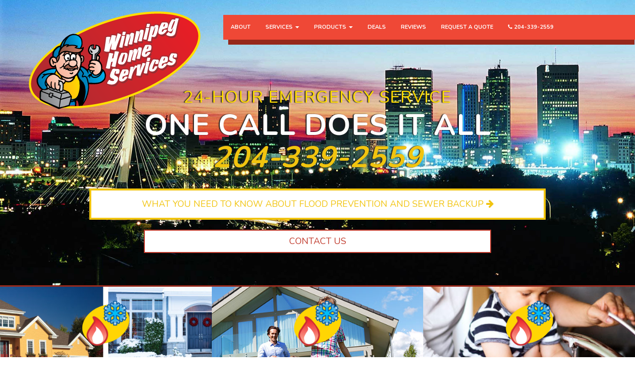

--- FILE ---
content_type: text/html; charset=UTF-8
request_url: https://www.33wally.ca/?&page=7
body_size: 10369
content:

<!DOCTYPE html>
<html lang="en">

<head>
  <!-- Google Tag Manager -->
  <script>(function(w,d,s,l,i){w[l]=w[l]||[];w[l].push({'gtm.start':
  new Date().getTime(),event:'gtm.js'});var f=d.getElementsByTagName(s)[0],
  j=d.createElement(s),dl=l!='dataLayer'?'&l='+l:'';j.async=true;j.src=
  'https://www.googletagmanager.com/gtm.js?id='+i+dl;f.parentNode.insertBefore(j,f);
  })(window,document,'script','dataLayer','GTM-W6RXKJM');</script>
  <!-- End Google Tag Manager -->
    <meta charset="utf-8">
    <meta name="viewport" content="width=device-width, initial-scale=1.0">
    <meta name="description" content="Winnipeg's Premier Plumbing & Heating Service. 24 HOUR EMERGENCY SERVICE. We'll keep you comfortable all year.">
    <meta name="author" content="">

    <title>Heating, Cooling & Plumbing Experts - Winnipeg Home Services MB</title>

    <!-- Bootstrap Core CSS -->
    <link href="/css/bootstrap.min.css" rel="stylesheet" type="text/css">

    <link href='https://fonts.googleapis.com/css?family=Nunito:400,700,300' rel='stylesheet' type='text/css'>

    <!-- Fonts -->
    <link href="/font-awesome-4.2.0/css/font-awesome.min.css" rel="stylesheet" type="text/css">
    <link href="/css/globals.css" rel="stylesheet" />
    <link href="/css/yamm.css" rel="stylesheet" />
	<link href="/css/animate.css" rel="stylesheet" />
    <!-- Squad theme CSS -->
    <link href="/css/style.css" rel="stylesheet">
	<link href="/color/default.css" rel="stylesheet">

	<link rel="stylesheet" href="//ajax.googleapis.com/ajax/libs/jqueryui/1.10.4/themes/smoothness/jquery-ui.css" />

	<link rel="shortcut icon" href="/favicon.ico" type="image/x-icon">
	<link rel="icon" href="/favicon.ico" type="image/x-icon">
  
  <script type="application/ld+json">
    {
      "@context" : "https://schema.org",
      "@type" : "WebSite",
      "name" : "Winnipeg Home Services",
       "url": "www.33wally.ca"
    }
  </script>

  

  <script type="application/ld+json">
    {
      "@context": "http://www.schema.org",
      "@type": "HVACBusiness",
      "name": "Winnipeg Home Services",
      "logo": "/files//WinnipegHomeServices-33Wally.png",
      "image": "/files//WinnipegHomeServices-33Wally.png",
      "url": "www.33wally.ca",
			"priceRange":"$",
      "description": "Heating, Cooling & Plumbing Experts - Winnipeg Home Services MB",
      "address": {
         "@type": "PostalAddress",
         "streetAddress": "43 Burnett Ave",
         "addressLocality": "Winnipeg",
         "addressRegion": "MB",
         "postalCode": "R2G 1C2"
      },
      "geo": {
         "@type": "GeoCoordinates",
         "latitude": "49.932",
         "longitude": "-97.064"
      },
      "telephone": " 204-339-2559"
    }
    </script></head>

<body id="page-top" data-spy="scroll" data-target=".navbar-custom">
  <!-- Google Tag Manager (noscript) -->
  <noscript><iframe src="https://www.googletagmanager.com/ns.html?id=GTM-W6RXKJM"
  height="0" width="0" style="display:none;visibility:hidden"></iframe></noscript>
  <!-- End Google Tag Manager (noscript) -->
	<!-- Preloader -->
	<div id="preloader">
	  <div id="load"></div>
	</div>

  <div id="fb-root"></div>
<script async defer crossorigin="anonymous" src="https://connect.facebook.net/en_US/sdk.js#xfbml=1&version=v6.0"></script>

<nav class="navbar yamm navbar-custom navbar-fixed-top" role="navigation">
    <div class="nav-side-pad">
		<div class="row">

			<div class="row">
				<div class="col-xs-12 col-sm-3 col-md-4">
					<div class="navbar-header page-scroll">
					    <button type="button" class="navbar-toggle" data-toggle="collapse" data-target=".navbar-main-collapse">
					        <i class="fa fa-bars"></i>
					    </button>
					    <div>
					        <a class="navbar-brand" href="/index.php">

					        </a>
					    </div>
					</div>
				</div>

				<div class="col-xs-12 col-sm-9 col-md-8">

					<div class="row">
					    <!-- Collect the nav links, forms, and other content for toggling -->
					    <div class="collapse navbar-collapse navbar-right navbar-main-collapse">
							  <ul class="nav navbar-nav">
							    <li><a href="/about.php">About</a></li>

							  	<li class="visible-xs"><a href="/service-repair.php">Services</a></li>

							  	<li class="dropdown yamm-fw hidden-xs">
							  		<a href="/service-repair.php">Services <b class="caret"></b></a>
							  		<ul class="dropdown-menu">
							  			<li>
							  				<div class="yamm-content">
							  					<div class="row">
							  						<ul class="col-sm-3 list-unstyled">
							  						    <li>
							  						      <a href="/service-repair.php">
							  						          <p class="text-center">
							  						          	<img class="img-responsive img-rounded" src="/img/service-menu-service.jpg" alt="" />
							  						          	<br />
							  						          	<b class="forest">Service &#38; Repair</b>
							  						          </p>
							  						      </a>
							  						      	<ul class="list-unstyled text-center">
						  						      			<li><a href="/maintenance-agreement.php" class="alizarian"><i class="fa fa-certificate"></i> maintenance agreements</a></li>
						  						      			<!--<li><a href="/duct-clean.php" class="alizarian">duct cleaning</a></li>-->
						  						      			<li><a href="/drain-clean.php" class="alizarian">drain cleaning</a></li>
						  						      		</ul>
							  						    </li>
							  						</ul>
							  						<ul class="col-sm-3 list-unstyled">
							  						  <li>
							  						    <a href="/heating.php">
							  						        <p class="text-center">
							  						        	<img class="img-responsive img-rounded" src="/img/service-menu-heating.jpg" alt="" />
							  						        	<br />
							  						        	<b class="forest">Heating</b>
							  						        </p>
							  						    </a>
							  						    	<ul class="list-unstyled text-center">
							  						    		<li><a href="/furnace.php" class="alizarian">furnaces</a></li>
							  						    		<li><a href="/boiler.php" class="alizarian">boilers</a></li>
							  						    		<li><a href="/heatpump-ac.php" class="alizarian">heat pumps</a></li>
							  						    		<li><a href="/minisplit-heatpump.php" class="alizarian">ductless mini-splits</a></li>
							  						    	</ul>
							  						  </li>
							  						</ul>
							  						<ul class="col-sm-3 list-unstyled">
							  						    <li>
							  						      <a href="/cooling.php">
							  						          <p class="text-center">
							  						          	<img class="img-responsive img-rounded" src="/img/service-menu-cooling.jpg" alt="" />
							  						          	<br />
							  						          	<b class="forest">Cooling</b>
							  						          </p>
							  						      </a>
							  						      	<ul class="list-unstyled text-center">
						  						      			<li><a href="/heatpump-ac.php" class="alizarian">air conditioning</a></li>
						  						      			<li><a href="/minisplit-heatpump.php" class="alizarian">ductless mini-splits</a></li>

						  						      		</ul>
							  						    </li>
							  						</ul>
							  					    <ul class="col-sm-3 list-unstyled">
							  					        <li>
							  					          <a href="/plumbing.php">
							  					              <p class="text-center">
							  					              	<img class="img-responsive img-rounded" src="/img/service-menu-water_heating.jpg" alt="" />
							  					              	<br />
							  					              	<b class="forest">Plumbing</b>
							  					              </p>
							  					          </a>
							  					          	<ul class="list-unstyled text-center">
							  					          		<li><a href="/general-plumbing.php" class="alizarian">general plumbing</a></li>
						  					          			<li><a href="/water-heat.php" class="alizarian">water heating</a></li>
						  					          			<li><a href="/drain-clean.php" class="alizarian">drain cleaning</a></li>
						  					          			<li><a href="/sump.php" class="alizarian">sump pumps</a></li>
						  					          			<li><a href="/backwater.php" class="alizarian">backwater valves</a></li>
						  					          		</ul>
							  					        </li>
							  					    </ul>
							  					</div>
							  				</div>
							  			</li>
							  		</ul>
							  	</li>

							  	<li class="visible-xs"><a href="/products.php">Products</a></li>
							  	<li class="dropdown yamm-fw hidden-xs">
							  		<a href="/products.php">Products <b class="caret"></b></a>
							  		<ul class="dropdown-menu">
							  			<li>
							  				<div class="yamm-content">
							  					<div class="row">
							  						<ul class="col-sm-2 list-unstyled">
							  						    <li>
							  						      <a href="/products.php">
							  						          <p class="text-center">
							  						          	<img class="img-responsive img-rounded" src="/img/all-products.jpg" alt="" />
							  						          	<br />
							  						          	<b class="forest">Product Lines</b>
							  						          </p>
							  						      </a>
							  						    </li>
							  						</ul>
							  						<ul class="col-sm-2 list-unstyled">
							  						    <li>
							  						      <a href="/furnace.php">
							  						          <p class="text-center">
							  						          	<img class="img-responsive img-rounded" src="/img/keeprite-furnace-animate.jpg" alt="" />
							  						          	<br />
							  						          	<b class="forest">Furnaces</b>
							  						          </p>
							  						      </a>
							  						    </li>
							  						</ul>
							  						<ul class="col-sm-2 list-unstyled">
						  							    <li>
						  							      <a href="/boiler.php">
						  							          <p class="text-center">
						  							          	<img class="img-responsive img-rounded" src="/img/lochinvar-boiler-animate.jpg" alt="" />
						  							          	<br />
						  							          	<b class="forest">Boilers</b>
						  							          </p>
						  							      </a>
						  							    </li>
						  							</ul>
							  						<ul class="col-sm-2 list-unstyled">
							  						  <li>
							  						    <a href="/heatpump-ac.php">
							  						        <p class="text-center">
							  						        	<img class="img-responsive img-rounded" src="/img/keeprite-heatpump-animate.jpg" alt="" />
							  						        	<br />
							  						        	<b class="forest">A/C</b>
							  						        </p>
							  						    </a>
							  						  </li>
							  						</ul>
							  					    <ul class="col-sm-2 list-unstyled">
							  					        <li>
							  					          <a href="/minisplit-heatpump.php">
							  					              <p class="text-center">
							  					              	<img class="img-responsive img-rounded" src="/img/lg-minisplit-animate.jpg" alt="" />
							  					              	<br />
							  					              	<b class="forest">Ductless Mini-Splits</b>
							  					              </p>
							  					          </a>
							  					        </li>
							  					    </ul>
							  					    <ul class="col-sm-2 list-unstyled">
							  					        <li>
							  					          <a href="/water-heat.php">
							  					              <p class="text-center">
							  					              	<img class="img-responsive img-rounded" src="/img/ao-tank-animate.jpg" alt="" />
							  					              	<br />
							  					              	<b class="forest">Water Heaters</b>
							  					              </p>
							  					          </a>
							  					        </li>
							  					    </ul>
							  					</div>
							  				</div>
							  			</li>
							  		</ul>
							  	</li>
							  	<li><a href="/coupons.php">Deals</a></li>
							    <!--<li><a href="/rebates.php">Rebates</a></li>-->
							    <li><a href="/reviews.php">Reviews</a></li>
                  <li><a href="/get-your-quote.php">Request a Quote</a></li>
							    <li class="hidden-xs hidden-sm hidden-md"><a><i class="fa fa-phone"></i> 204-339-2559</a></li>
							  </ul>
						</div>
						<!-- /.navbar-collapse -->
					</div>
				</div>
			</div>
		</div>
		<!-- /.row -->
    </div>
    <!-- /.container -->
</nav>

<style>
	.AC-Banner {
		background: url(img/ww_banner-AC.jpg)center center;
		background-size: cover;
		background-repeat: no-repeat;
		padding: 20px;
		margin-top: 20px;
		border-radius: 6px;
	}

	h2.AC-Banner-H2 {
		font-size: 35px;
		text-shadow: -1px -1px 0px #fff, 0px -1px 0px #fff, 1px -1px 0px #fff, -1px 0px 0px #fff, 1px 0px 0px #fff, -1px 1px 0px #fff, 0px 1px 0px #fff, 1px 1px 0px #fff;
	}

	.DUCT-Banner {
		background: url(img/ww_banner-DUCT.jpg)center center;
		background-size: cover;
		background-repeat: no-repeat;
		padding: 20px;
		margin-top: 20px;
		border-radius: 6px;
	}

	h2.DUCT-Banner-H2 {
		color: #2980b9;
		font-size: 35px;
		text-shadow: -1px -1px 0px #fff, 0px -1px 0px #fff, 1px -1px 0px #fff, -1px 0px 0px #fff, 1px 0px 0px #fff, -1px 1px 0px #fff, 0px 1px 0px #fff, 1px 1px 0px #fff;
	}

	.btn-yellow {
		border: #f1c40f solid 4px;
		background: #fff;
		color: #f1c40f;
		padding: 15px;
		font-size: 18px;
	}

	@media (max-width:991px) {
		.btn-yellow {
			border: #f1c40f solid 3px;
			background: #fff;
			color: #f1c40f;
			padding: 10px;
			font-size: 14px;
		}
	}

	@media (max-width:500px) {
		.btn-yellow {
			border: #f1c40f solid 2px;
			background: #fff;
			color: #f1c40f;
			padding: 6px;
			font-size: 12px;
		}
	}
</style>

<!-- Section: intro -->
<section id="intro" class="intro">
	<div class="container">
		<div class="row hidden-lg text-center">
			<a class="btn btn-pomegranate" href="tel:12043392559"><i class="fa fa-phone"></i> 1-204-339-2559</a>
		</div>

		<div class="slogan">
			<br />
			<h1 class="white-wash"><small class="sun-flower">24-Hour Emergency Service</small><br />
				One Call Does It All<br />
				<em class="sun-flower">204-339-2559</em>
			</h1>
			<div class="row">
				<div class="col-xs-12 col-sm-10 col-sm-offset-1">
					<a href="plumbing.php" class="btn btn-block btn-yellow">What you need to know about flood prevention and sewer backup <i class="fa fa-arrow-right"></i></a>
				</div>
			</div>
			<br />
		</div>
		<div class="row">
			<div class="col-sm-8 col-sm-offset-2">


				<div class="col-xs-12 col-sm-12">
					<p class="text-center"><a href="contact.php" class="btn btn-pomegranate btn-lg btn-block">Contact Us</a></p>
				</div>
			</div>
		</div>
	</div>
</section>
<!-- /Section: intro -->

<div class="brick-red-border">
	<div>
		<div class="row">


			<div class="col-sm-4 kill-padding">
				<div class="service-item" id="service-6">
					<div class="service-icon">
						<p class="text-center">
							<img width="100px" class="not-a-block" src="img/heating-cooling-icon.png" alt="" />
						</p>
						<p class="product-title">HEAT & A/C</p>
					</div> <!-- /.service-icon -->
					<div class="service-content">
						<div class="inner-service">
							<h2>HEATING & A/C</h2>
							<div class="row">
								<div class="col-xs-12 col-sm-6">
									<a href="heating.php" class="btn btn-danger btn-block">Heating</a>
								</div>
								<div class="col-xs-12 col-sm-6">
									<a href="cooling.php" class="btn btn-primary btn-block">A/C</a>
								</div>
							</div>
							<p><b>Furnaces, Boilers, Heat Pumps, Air-conditioning, Ductless Mini-Splits</b></p>
						</div>
					</div> <!-- /.service-content -->
				</div> <!-- /#service-6 -->
			</div> <!-- /.col-sm-4 -->

			<div class="col-sm-4 kill-padding">
				<div class="service-item" id="service-3">
					<div class="service-icon">
						<p class="text-center">
							<img width="100px" class="not-a-block" src="img/heating-cooling-icon.png" alt="" />
						</p>
						<p class="product-title">Maintenance Plans</p>
					</div>
					<a href="service-repair.php">
						<div class="service-content">
							<div class="inner-service">
								<h2>MAINTENANCE PLANS</h2>
								<p><b>Protect your investment.</b></p>
							</div>
						</div>
					</a>
					<!--
											<div class="service-icon">
	                        <p class="text-center">
	                        	<img width="100px" class="not-a-block" src="img/duct-clean.png" alt="" />
	                        </p>
	                        <p class="product-title">DUCT CLEANING</p>
	                    </div>
											<a href="duct-clean.php">
												<div class="service-content">
		                        <div class="inner-service">
		                           <h2>DUCT CLEANING</h2>
		                           <p><b>We are Winnipeg's duct cleaning experts.</b></p>
		                        </div>
		                    </div>
											</a>
											-->
				</div> <!-- /#service-3 -->
			</div> <!-- /.col-sm-4 -->
			<div class="col-sm-4 kill-padding">
				<div class="service-item" id="service-4">
					<div class="service-icon">
						<p class="text-center">
							<img width="100px" class="not-a-block" src="img/heating-cooling-icon.png" alt="" />
						</p>
						<p class="product-title">24 Hour Emergency Service</p>
					</div>
					<a href="maintenance-agreement.php">
						<div class="service-content">
							<div class="inner-service">
								<h2>24 Hour Service And Repair</h2>
								<p><b>Heating/Cooling A/C and Furnace Repair.</b></p>
							</div>
						</div>
					</a>
					<!--
											<div class="service-icon">
							<p class="text-center">
								<img width="100px" class="not-a-block" src="img/duct-clean.png" alt="" />
							</p>
							<p class="product-title">DUCT CLEANING</p>
						</div>
											<a href="duct-clean.php">
												<div class="service-content">
								<div class="inner-service">
								   <h2>DUCT CLEANING</h2>
								   <p><b>We are Winnipeg's duct cleaning experts.</b></p>
								</div>
							</div>
											</a>
											-->
				</div> <!-- /#service-3 -->
			</div> <!-- /.col-sm-4 -->

			
		</div>

		<div class="row">
			<div class="col-sm-4 kill-padding">
				<div class="service-item" id="service-4">
					<div class="service-icon">
						<p class="text-center">
							<img width="100px" class="not-a-block" src="img/plumbing.png" alt="" />
						</p>
						<p class="product-title">PLUMBING</p>
					</div> <!-- /.service-icon -->
					<a href="plumbing.php">
						<div class="service-content">
							<div class="inner-service">
								<h2>PLUMBING</h2>
								<p><b>Sinks, Showers, Backflow valves, Sump pump & Pipe repair</b></p>
							</div>
						</div> <!-- /.service-content -->
					</a>
				</div> <!-- /#service-4 -->
			</div> <!-- /.col-sm-4 -->

			<div class="col-sm-4 kill-padding">
				<div class="service-item" id="service-5">
					<div class="service-icon">
						<p class="text-center">
							<img width="100px" class="not-a-block" src="img/water-heat.png" alt="" />
						</p>
						<p class="product-title">WATER HEATING</p>
					</div> <!-- /.service-icon -->
					<a href="water-heat.php">
						<div class="service-content">
							<div class="inner-service">
								<h2>WATER HEATING</h2>
								<p><b>No hot water? Call the expert water heating technicians at Winnipeg Home Services.</b></p>
							</div>
						</div> <!-- /.service-content -->
					</a>
				</div> <!-- /#service-5 -->
			</div> <!-- /.col-sm-4 -->

			<div class="col-sm-4 kill-padding">
				<div class="service-item" id="service-1">
					<div class="service-icon">
						<p class="text-center">
							<img width="100px" class="not-a-block" src="img/drain-clean.png" alt="" />
						</p>
						<p class="product-title">DRAIN CLEANING</p>
					</div> <!-- /.service-icon -->
					<a href="drain-clean.php">
						<div class="service-content">
							<div class="inner-service">
								<h2>DRAIN CLEANING</h2>
								<p><b>Sewer cleaning, Toilets, Tree root removal, Drainage repair & installation, & Frozen pipes</b></p>
							</div>
						</div> <!-- /.service-content -->
					</a>
				</div> <!-- /#service-1 -->
			</div> <!-- /.col-sm-4 -->

		</div> <!-- /.row -->
	</div> <!-- /.container -->
</div> <!-- /#services -->
<br />

<div class="container">
	<!--<div class="row">
			<div class="col-xs-12 col-sm-8 col-sm-offset-2">
				<div class="panel panel-danger">
					<div class="panel-body">
						<h2 class="text-center alizarian">COVID-19 Front Line Service</h2>
						<p class="lead">Our team has been incredibly busy providing service to Medical Front liners! The Winnipeg Home Service and Global Mechanical crew have attended hundreds of service calls, helping make sure that HVAC and Plumbing are up and running for the people who are helping keep Manitobans safe!</p>
						<p>Next week is our last week, and we have booked up on some services. Duct cleaning is full, and we are keeping a list for standby in case of a cancellation. Air conditioning is possible. We need temperatures above 20 degrees to test the equipment properly. If this exists when your appointment is booked, we can do the work. We cannot modify the schedule to accommodate temperature, and we are trying to get as many calls done as possible.</p>
						<p>At times we have 10 technicians doing service work at front line homes. We will try our best to get everyone done next week.</p>

						<a href="front-line.php" class="btn btn-danger btn-block btn-lg">Learn More <i class="fa fa-angle-right"></i></a>
					</div>
				</div>
			</div>
		</div>
		<div class="row">
			<div class="col-xs-12 col-sm-8 col-sm-offset-2">
				<img class="img-responsive" src="img/FrontLineCoupon.jpg" alt="Front Line Worker Coupon">
			</div>
		</div>-->
</div>
<br />
<br />
<br />
<br />

<div class="credential-bar">
	<div class="container">
		<div class="row">
			<div class="wide-rating-bg">
				<div class="home-rating">
					<div  class="hreview-aggregate"><div itemscope itemtype="http://schema.org/AggregateRating"><p><span class="item" itemprop="name"  id="rating_title" >Winnipeg Home Services</span><span  class="fn"></span><img src="/images/svg-star.svg" alt="star" width="16" height="16"><img src="/images/svg-star.svg" alt="star" width="16" height="16"><img src="/images/svg-star.svg" alt="star" width="16" height="16"><img src="/images/svg-star.svg" alt="star" width="16" height="16"><img src="/images/svg-star-half.svg" alt="star" width="16" height="16"><span class="rating"><b><span class="average" itemprop="ratingValue" >4.8</span> / <span class="best">5</span></b></span></p><div><div style="width: 100%;"><a href="/reviews.php?rating=5" class="rating-link" title="88% of reviews are 5 stars"><div class="rating_line"><strong>5 stars</strong> <div class="menu_bar_wrapper"><div class="menu_bar" style="width:100%"></div></div><div class="amount_review">508 </div></div></a><a href="/reviews.php?rating=4" class="rating-link" title="6% of reviews are 4 stars"><div class="rating_line"><strong>4 stars</strong> <div class="menu_bar_wrapper"><div class="menu_bar" style="width:6%"></div></div><div class="amount_review">35 </div></div></a><a href="/reviews.php?rating=3" class="rating-link" title="2% of reviews are 3 stars"><div class="rating_line"><strong>3 stars</strong> <div class="menu_bar_wrapper"><div class="menu_bar" style="width:2%"></div></div><div class="amount_review">11 </div></div></a><a href="/reviews.php?rating=2" class="rating-link" title="1% of reviews are 2 stars"><div class="rating_line"><strong>2 stars</strong> <div class="menu_bar_wrapper"><div class="menu_bar" style="width:1%"></div></div><div class="amount_review">8 </div></div></a><a href="/reviews.php?rating=1" class="rating-link" title="1% of reviews are 1 stars"><div class="rating_line"><strong>1 stars</strong> <div class="menu_bar_wrapper"><div class="menu_bar" style="width:1%"></div></div><div class="amount_review">8 </div></div></a></div></div><p><a href="/reviews.php"><span class="votes" itemprop="reviewCount" >575</span> Total Reviews</a><span style="display:none"  itemprop="itemReviewed" itemscope itemtype="http://schema.org/HVACBusiness">
		<span style="display:none"  itemprop="name"    content="Winnipeg Home Services" > </span><span style="display:none" itemprop="image">/files//WinnipegHomeServices-33Wally.png</span><span style="display:none"  itemprop="telephone">204-339-2559</span><span style="display:none"  itemprop="priceRange">$</span><span style="display:none"  itemprop="address">43 Burnett Ave, Winnipeg MB

		</span></p></div></div>		<script type="application/ld+json">
		{
		  "@context": "https://schema.org",
		  "@type": "HVACBusiness",
		  "address": {
		    "@type": "PostalAddress",
		    "addressLocality": "Winnipeg",
		    "addressRegion": "MB",
		    "postalCode": "R2G 1C2",
		    "streetAddress": "43 Burnett Ave"
		  },
			"priceRange":"$",
			"image":"/files//WinnipegHomeServices-33Wally.png",
		  "aggregateRating": {
		    "@type": "AggregateRating",
		    "ratingValue": "4.8",
		    "reviewCount": "575"
		  },
		  "name": "Winnipeg Home Services",

		  "telephone": "204-339-2559",
		  "url": "www.33wally.ca"
		}
		</script>


						</div>
			</div>
		</div>
	</div>
</div>
<div class="wisabi">
	<div class="container">
		<div class="row">
		</div>
		<hr />
		<br />
		<h2 class="text-center kill-margins"><b class="forest">JOIN OUR HOME COMFORT PROGRAMS</b><br /><small class="belize">GET FIRST IN-LINE SERVICE AND DISCOUNTS ON PARTS &#38; LABOUR</small></h2>
		<hr />
		<p class="text-center kill-margins">
			<a href="maintenance-agreement.php" class="btn btn-wisabi btn-md">explore our comfort programs</a>
		</p>
	</div>
</div>


<div class="wisabi">
	<div class="container">
		<h2 class="text-center kill-margins"><b class="forest">204 339-2559</b><br /><small class="belize">24 HOUR EMERGENCY SERVICE</small></h2>
	</div>
	<div class="container">
		<div class="row">
			<!-- <div class="col-xs-12 col-sm-12 col-md-6 col-md-offset-3">
				<div class="AC-Banner">
					<h2 class="text-center AC-Banner-H2">Winnipeg Plumbing Service<br /><b class="white-wash">Save $20 with Our Online Coupon</b><br /><small class="white-wash">Book Plumbing Service Online Today!</small></h2>
					<a href="plumbing-coupon-2020.pdf" target="_blank" class="btn btn-block btn-lg btn-pomegranate">Get Your Plumbing Coupon</a>
				</div>
			</div> -->

			<!--<div class="col-xs-12 col-sm-12 col-md-6">
					<div class="DUCT-Banner">
						<h2 class="text-center DUCT-Banner-H2">Winnipeg Duct Cleaning<br/><b class="white-wash">Save $20 with Our Online Coupon</b><br/><small class="white-wash">Breathe easier in your home with clean ducts!</small></h2>
						<a href="duct-coupon-2020.pdf" target="_blank" class="btn btn-block btn-lg btn-belize">Get Your Duct Cleaning Coupon</a>
					</div>
				</div>-->
		</div>

		<div class="row">
			<br />
			<div class="col-xs-12 col-sm-12">
				<a href="contact.php" target="_blank" class="btn btn-block btn-lg btn-pomegranate">Contact Winnipeg Home Services Today</a>
			</div>
		</div>
	</div>
</div>

<div class="container mt-5 mb-5">
	<div class="row">
		<script src="https://static.elfsight.com/platform/platform.js" data-use-service-core defer></script>
		<div class="elfsight-app-5e4483bf-acbc-4791-87c0-b2a649682daf" data-elfsight-app-lazy></div>
	</div>
</div>


<!-- **** slide show begin **** -->
<!-- **** slide show end **** -->

<!-- Section: about -->
<section id="about" class="home-section">
	<div class="container">

		<div class="row">
			<div class="col-xs-12 col-sm-12 col-md-8">
				<div class="wow bounceInUp" data-wow-delay="0.2s">
					<div class="team boxed-grey">
						<div class="inner">
							<h3>Winnipeg Home Services</h3>
							<hr />
							<p class="lead">We are your local experts for everything Plumbing &#38; HVAC</p>

							<p class="lead">Our team of dedicated technicians and journeyman are here <b>24/7</b> to take care of your plumbing and HVAC needs. Whether your drains are clogged or your A/C stops working, no job is too big or too small for the experts at Winnipeg Home Services.</p>

							<p class="subtitle">Monday-- Friday from 8:00 AM 4:30 PM, Saturdays from 8-3 PM.<br /><b class="alizarian">24 HOUR EMERGENCY SERVICE AVAILABLE</b></p>
						</div>
					</div>
					<br />
					<div class="col-md-12 text-center">
						<a href="http://www.bbb.org/manitoba/business-reviews/heating-contractors/winnipeg-home-services-in-winnipeg-mb-15069">
							<img class="img-responsive" src="img/bbb_logo.png" alt="BBB" />
						</a>
					</div>
				</div>
			</div>

			<div class="col-xs-12 col-sm-12 col-md-4">
				<br />

				<div class="hidden-xs wow bounceInUp" data-wow-delay="0.5s">
					<div class="reviews-container">
						<div  class="hreview-aggregate"><div itemscope itemtype="http://schema.org/AggregateRating"><p><span class="item" itemprop="name"  id="rating_title" >Winnipeg Home Services</span><span  class="fn"></span><img src="/images/svg-star.svg" alt="star" width="16" height="16"><img src="/images/svg-star.svg" alt="star" width="16" height="16"><img src="/images/svg-star.svg" alt="star" width="16" height="16"><img src="/images/svg-star.svg" alt="star" width="16" height="16"><img src="/images/svg-star-half.svg" alt="star" width="16" height="16"><span class="rating"><b><span class="average" itemprop="ratingValue" >4.8</span> / <span class="best">5</span></b></span></p><div><div style="width: 100%;"><a href="/reviews.php?rating=5" class="rating-link" title="88% of reviews are 5 stars"><div class="rating_line"><strong>5 stars</strong> <div class="menu_bar_wrapper"><div class="menu_bar" style="width:100%"></div></div><div class="amount_review">508 </div></div></a><a href="/reviews.php?rating=4" class="rating-link" title="6% of reviews are 4 stars"><div class="rating_line"><strong>4 stars</strong> <div class="menu_bar_wrapper"><div class="menu_bar" style="width:6%"></div></div><div class="amount_review">35 </div></div></a><a href="/reviews.php?rating=3" class="rating-link" title="2% of reviews are 3 stars"><div class="rating_line"><strong>3 stars</strong> <div class="menu_bar_wrapper"><div class="menu_bar" style="width:2%"></div></div><div class="amount_review">11 </div></div></a><a href="/reviews.php?rating=2" class="rating-link" title="1% of reviews are 2 stars"><div class="rating_line"><strong>2 stars</strong> <div class="menu_bar_wrapper"><div class="menu_bar" style="width:1%"></div></div><div class="amount_review">8 </div></div></a><a href="/reviews.php?rating=1" class="rating-link" title="1% of reviews are 1 stars"><div class="rating_line"><strong>1 stars</strong> <div class="menu_bar_wrapper"><div class="menu_bar" style="width:1%"></div></div><div class="amount_review">8 </div></div></a></div></div><p><a href="/reviews.php"><span class="votes" itemprop="reviewCount" >575</span> Total Reviews</a><span style="display:none"  itemprop="itemReviewed" itemscope itemtype="http://schema.org/HVACBusiness">
		<span style="display:none"  itemprop="name"    content="Winnipeg Home Services" > </span><span style="display:none" itemprop="image">/files//WinnipegHomeServices-33Wally.png</span><span style="display:none"  itemprop="telephone">204-339-2559</span><span style="display:none"  itemprop="priceRange">$</span><span style="display:none"  itemprop="address">43 Burnett Ave, Winnipeg MB

		</span></p></div></div>		<script type="application/ld+json">
		{
		  "@context": "https://schema.org",
		  "@type": "HVACBusiness",
		  "address": {
		    "@type": "PostalAddress",
		    "addressLocality": "Winnipeg",
		    "addressRegion": "MB",
		    "postalCode": "R2G 1C2",
		    "streetAddress": "43 Burnett Ave"
		  },
			"priceRange":"$",
			"image":"/files//WinnipegHomeServices-33Wally.png",
		  "aggregateRating": {
		    "@type": "AggregateRating",
		    "ratingValue": "4.8",
		    "reviewCount": "575"
		  },
		  "name": "Winnipeg Home Services",

		  "telephone": "204-339-2559",
		  "url": "www.33wally.ca"
		}
		</script>


							</div>
				</div>
				<br />
				<div class="fb-page" data-href="https://www.facebook.com/WinnipegHomeServices/" data-tabs="timeline" data-width="" data-height="450px" data-small-header="false" data-adapt-container-width="true" data-hide-cover="false" data-show-facepile="true">
					<blockquote cite="https://www.facebook.com/WinnipegHomeServices/" class="fb-xfbml-parse-ignore"><a href="https://www.facebook.com/WinnipegHomeServices/">Winnipeg Home Services</a></blockquote>
				</div>

				<div class="row visible-xs">
					<div class="col-xs-12 wow bounceInUp" data-wow-delay="0.5s">
						<div class="reviews-container">
							<div  class="hreview-aggregate"><div itemscope itemtype="http://schema.org/AggregateRating"><p><span class="item" itemprop="name"  id="rating_title" >Winnipeg Home Services</span><span  class="fn"></span><img src="/images/svg-star.svg" alt="star" width="16" height="16"><img src="/images/svg-star.svg" alt="star" width="16" height="16"><img src="/images/svg-star.svg" alt="star" width="16" height="16"><img src="/images/svg-star.svg" alt="star" width="16" height="16"><img src="/images/svg-star-half.svg" alt="star" width="16" height="16"><span class="rating"><b><span class="average" itemprop="ratingValue" >4.8</span> / <span class="best">5</span></b></span></p><div><div style="width: 100%;"><a href="/reviews.php?rating=5" class="rating-link" title="88% of reviews are 5 stars"><div class="rating_line"><strong>5 stars</strong> <div class="menu_bar_wrapper"><div class="menu_bar" style="width:100%"></div></div><div class="amount_review">508 </div></div></a><a href="/reviews.php?rating=4" class="rating-link" title="6% of reviews are 4 stars"><div class="rating_line"><strong>4 stars</strong> <div class="menu_bar_wrapper"><div class="menu_bar" style="width:6%"></div></div><div class="amount_review">35 </div></div></a><a href="/reviews.php?rating=3" class="rating-link" title="2% of reviews are 3 stars"><div class="rating_line"><strong>3 stars</strong> <div class="menu_bar_wrapper"><div class="menu_bar" style="width:2%"></div></div><div class="amount_review">11 </div></div></a><a href="/reviews.php?rating=2" class="rating-link" title="1% of reviews are 2 stars"><div class="rating_line"><strong>2 stars</strong> <div class="menu_bar_wrapper"><div class="menu_bar" style="width:1%"></div></div><div class="amount_review">8 </div></div></a><a href="/reviews.php?rating=1" class="rating-link" title="1% of reviews are 1 stars"><div class="rating_line"><strong>1 stars</strong> <div class="menu_bar_wrapper"><div class="menu_bar" style="width:1%"></div></div><div class="amount_review">8 </div></div></a></div></div><p><a href="/reviews.php"><span class="votes" itemprop="reviewCount" >575</span> Total Reviews</a><span style="display:none"  itemprop="itemReviewed" itemscope itemtype="http://schema.org/HVACBusiness">
		<span style="display:none"  itemprop="name"    content="Winnipeg Home Services" > </span><span style="display:none" itemprop="image">/files//WinnipegHomeServices-33Wally.png</span><span style="display:none"  itemprop="telephone">204-339-2559</span><span style="display:none"  itemprop="priceRange">$</span><span style="display:none"  itemprop="address">43 Burnett Ave, Winnipeg MB

		</span></p></div></div>		<script type="application/ld+json">
		{
		  "@context": "https://schema.org",
		  "@type": "HVACBusiness",
		  "address": {
		    "@type": "PostalAddress",
		    "addressLocality": "Winnipeg",
		    "addressRegion": "MB",
		    "postalCode": "R2G 1C2",
		    "streetAddress": "43 Burnett Ave"
		  },
			"priceRange":"$",
			"image":"/files//WinnipegHomeServices-33Wally.png",
		  "aggregateRating": {
		    "@type": "AggregateRating",
		    "ratingValue": "4.8",
		    "reviewCount": "575"
		  },
		  "name": "Winnipeg Home Services",

		  "telephone": "204-339-2559",
		  "url": "www.33wally.ca"
		}
		</script>


								</div>
					</div>
					<br />
					<div class=" col-xx-12">
						<div class="wow bounceInRight" data-wow-delay="0.5s">
							<div class="col-xs-8 text-center">
								<a href="http://www.bbb.org/manitoba/business-reviews/heating-contractors/winnipeg-home-services-in-winnipeg-mb-15069">
									<img class="img-responsive" src="img/bbb_logo.png" alt="BBB" />
								</a>
							</div>

							<div class="col-xs-4 text-center">
								<a href="https://www.facebook.com/pages/Winnipeg-Home-Services/1500316366922450?fref=ts" target="_blank"><i class="fa fa-facebook-square fa-5x belize"></i></a>
							</div>
						</div>
					</div>
				</div>
			</div>
		</div>


	</div>
</section>
<!-- /Section: about -->

<div>
	<div>
		<div class="row">
			<p class="text-center">
				<img width="150px" src="img/winnipeg-logo.png" alt="Winnipeg City Logo" />
			</p>
			<p class="text-center lead">Subsidy &#38; Credit programs provided by the City of Winnipeg &#38; and the Province of Manitoba</p>
		</div>
		<div class="row">
			<div>
				<div>
					<div class="col-xs-12 col-sm-6 sump-pump_bg">
						<div class="wow bounceInLeft" data-wow-delay="0.2s">

							<a href="sump.php">
								<p class="text-center vert-align"><i class="fa fa-info-circle"></i> SUMP PUMPS</p>
							</a>
						</div>
					</div>
				</div>

				<div>
					<div class="col-xs-12 col-sm-6 backflow_bg">
						<div class="wow bounceInRight" data-wow-delay="0.2s">

							<a href="backwater.php">
								<p class="text-center vert-align"><i class="fa fa-info-circle"></i> BACKWATER VALVES</p>
							</a>
						</div>
					</div>
				</div>
			</div>
		</div>
	</div>
</div>

<!-- Section: services -->
<section id="service" class="home-section text-center product-section">
	<div class="home-product-row">
		<div class="container">
			<div class="row white-wash">
				<div class="col-xs-12 col-sm-4 col-md-4">
					<div class="wow fadeInLeft" data-wow-delay="0.2s">
						<div class="service-box">
							<div class="service-desc">
								<h5>Furnace<br /><small>Service, Installation &#38; Repair</small></h5>

								<div class="service-icon">
									<a href="furnace.php">
										<img width="210px" class="img-circle" src="img/keeprite-furnace-animate.jpg" alt="" />
									</a>
								</div>

								<a class="btn btn-wisabi" href="furnace.php">explore furnaces</a>
							</div>
						</div>
					</div>
				</div>
				<div class="col-xs-12 col-sm-4 col-md-4">
					<div class="wow fadeInUp" data-wow-delay="0.2s">
						<div class="service-box">
							<div class="service-desc">
								<h5>Heat Pump &#38; A/C<br /><small>Service, Installation &#38; Repair</small></h5>

								<div class="service-icon">
									<a href="heatpump-ac.php">
										<img width="210px" class="img-circle" src="img/keeprite-heatpump-animate.jpg" alt="" />
									</a>
								</div>

								<a class="btn btn-wisabi" href="heatpump-ac.php">explore heat pumps</a>
							</div>
						</div>
					</div>
				</div>
				<div class="col-xs-12 col-sm-4 col-md-4">
					<div class="wow fadeInUp" data-wow-delay="0.2s">
						<div class="service-box">
							<div class="service-desc">
								<h5>Ductless Mini-Split Heat Pump<br /><small>Service, Installation &#38; Repair</small></h5>

								<div class="service-icon">
									<a href="minisplit-heatpump.php">
										<img width="210px" class="img-circle" src="img/lg-minisplit-animate.jpg" alt="" />
									</a>
								</div>

								<a class="btn btn-wisabi" href="minisplit-heatpump.php">explore ductless mini-splits</a>
							</div>
						</div>
					</div>
				</div>
			</div>
		</div>
	</div>
</section>
<!-- /Section: services -->


<style media="screen">
	.work_cloud a:link {
		color: #fff;
		text-decoration: none;
		padding: 15px;
		margin: 15px 0px 15px 0px;
		border: 1px solid #fff;
		width: fit-content;
		display: inline-block;
	}
</style>

<footer>
	<div class="container">
		<div class="row">
			<div class="col-md-2 col-lg-2">
				<div class="wow shake" data-wow-delay="0.4s">
				<div class="page-scroll marginbot-30">
					<a href="#intro" id="totop" class="btn btn-circle">
						<i class="fa fa-angle-double-up animated"></i>
					</a>
				</div>
				</div>
			</div>

			<div class="col-md-4 col-lg-4 forest">
				<div class="text-left">
					<h5>Winnipeg Home Services</h5>

					<address>
					  Winnipeg, MB R2G 1B9<br>
					  <abbr title="Phone">P:</abbr> 1-204-339-2559<br />
					</address>

					<address>
					  <strong>Follow Us on Social Media</strong><br>
							<a href="https://www.instagram.com/winnipeghomeservice/" target="_blank" rel="noreferrer">
								<i class="fa fa-instagram"></i> instagram
							</a>
							<br/>
							<a href="https://www.facebook.com/WinnipegHomeServices/" target="_blank" rel="noreferrer">
            		<i class="fa fa-facebook"></i> Winnipeg Home Services facebook
            	</a>
							<br/>
							<a href="https://www.facebook.com/GlobalMechanicalWinnipeg/?eid=ARCS6mpwTxmAkHNl4fQbQb-WJroE80TEA1Mgj6aOHN6qApDaxg6VGbxrNzBFmK9406CBZ0Ls8HzzJVQX" target="_blank" rel="noreferrer">
            		<i class="fa fa-facebook"></i> Global Mechanical facebook
            	</a>
					</address>

					<a href="/terms_of_use.php"><small>Terms of Use</small></a>
					<br />
				</div>
			</div>
		</div>
<!-- 
		<div class="row">
			<div class="col-xs-12 col-sm-12 work_cloud">
				<ul><li itemscope itemtype="http://schema.org/Place" ><a href="/dealer-installations/Manitoba/Winnipeg%60/Gas-Furnace-Maintenance/167"><span itemprop="description">Gas Furnace Maintenance</span> in <span itemprop="address" itemscope itemtype="http://schema.org/PostalAddress"><span itemprop="addressLocality">Winnipeg`</span>, <span itemprop="addressRegion" >MB</span></span></a></li><li itemscope itemtype="http://schema.org/Place" ><a href="/dealer-installations/Manitoba/Arnaud/Water-Heater-Service-and-Repair/37"><span itemprop="description">Water Heater Service and Repair</span> in <span itemprop="address" itemscope itemtype="http://schema.org/PostalAddress"><span itemprop="addressLocality">Arnaud</span>, <span itemprop="addressRegion" >MB</span></span></a></li><li itemscope itemtype="http://schema.org/Place" ><a href="/dealer-installations/Manitoba/Winnipeg/Water-Heater-Service-and-Repair/37"><span itemprop="description">Water Heater Service and Repair</span> in <span itemprop="address" itemscope itemtype="http://schema.org/PostalAddress"><span itemprop="addressLocality">Winnipeg</span>, <span itemprop="addressRegion" >MB</span></span></a></li><li itemscope itemtype="http://schema.org/Place" ><a href="/dealer-installations/Manitoba/Winnipeg/Plumbing-Repairs/49"><span itemprop="description">Plumbing Repairs</span> in <span itemprop="address" itemscope itemtype="http://schema.org/PostalAddress"><span itemprop="addressLocality">Winnipeg</span>, <span itemprop="addressRegion" >MB</span></span></a></li><li itemscope itemtype="http://schema.org/Place" ><a href="/dealer-installations/Manitoba/Winnipeg/Furnace-Service-and-Repair/41"><span itemprop="description">Furnace Service and Repair</span> in <span itemprop="address" itemscope itemtype="http://schema.org/PostalAddress"><span itemprop="addressLocality">Winnipeg</span>, <span itemprop="addressRegion" >MB</span></span></a></li><li itemscope itemtype="http://schema.org/Place" ><a href="/dealer-installations/Manitoba/Winnipeg/Gas-Piping-and-Gas-Piping-Replacement/133"><span itemprop="description">Gas Piping and Gas Piping Replacement</span> in <span itemprop="address" itemscope itemtype="http://schema.org/PostalAddress"><span itemprop="addressLocality">Winnipeg</span>, <span itemprop="addressRegion" >MB</span></span></a></li><li itemscope itemtype="http://schema.org/Place" ><a href="/dealer-installations/Manitoba/Selkirk/Furnace-Service-and-Repair/41"><span itemprop="description">Furnace Service and Repair</span> in <span itemprop="address" itemscope itemtype="http://schema.org/PostalAddress"><span itemprop="addressLocality">Selkirk</span>, <span itemprop="addressRegion" >MB</span></span></a></li><li itemscope itemtype="http://schema.org/Place" ><a href="/dealer-installations/Manitoba/Winnipef/Gas-Furnace-Maintenance/167"><span itemprop="description">Gas Furnace Maintenance</span> in <span itemprop="address" itemscope itemtype="http://schema.org/PostalAddress"><span itemprop="addressLocality">Winnipef</span>, <span itemprop="addressRegion" >MB</span></span></a></li><li itemscope itemtype="http://schema.org/Place" ><a href="/dealer-installations/Manitoba/Winnipeg/Lawn-Sprinklers-Irrigation-Systems/64"><span itemprop="description">Lawn Sprinklers - Irrigation Systems</span> in <span itemprop="address" itemscope itemtype="http://schema.org/PostalAddress"><span itemprop="addressLocality">Winnipeg</span>, <span itemprop="addressRegion" >MB</span></span></a></li><li itemscope itemtype="http://schema.org/Place" ><a href="/dealer-installations/Manitoba/Winnipegq/Furnace-Service-and-Repair/41"><span itemprop="description">Furnace Service and Repair</span> in <span itemprop="address" itemscope itemtype="http://schema.org/PostalAddress"><span itemprop="addressLocality">Winnipegq</span>, <span itemprop="addressRegion" >MB</span></span></a></li><li itemscope itemtype="http://schema.org/Place" ><a href="/dealer-installations/Manitoba/East-Saint-Paul/Radon-Gas-Mitigation-and-Testing/199"><span itemprop="description">Radon Gas Mitigation and Testing</span> in <span itemprop="address" itemscope itemtype="http://schema.org/PostalAddress"><span itemprop="addressLocality">East Saint Paul</span>, <span itemprop="addressRegion" >MB</span></span></a></li><li itemscope itemtype="http://schema.org/Place" ><a href="/dealer-installations/Manitoba/Winnipeg/Air-Conditioning-Service%2C-Repair-and-Installation/43"><span itemprop="description">Air Conditioning Service, Repair and Installation</span> in <span itemprop="address" itemscope itemtype="http://schema.org/PostalAddress"><span itemprop="addressLocality">Winnipeg</span>, <span itemprop="addressRegion" >MB</span></span></a></li><li itemscope itemtype="http://schema.org/Place" ><a href="/dealer-installations/Manitoba/Winnipeg/AC-Cooling-and-Air-Conditioning-Systems/97"><span itemprop="description">AC Cooling and Air Conditioning Systems</span> in <span itemprop="address" itemscope itemtype="http://schema.org/PostalAddress"><span itemprop="addressLocality">Winnipeg</span>, <span itemprop="addressRegion" >MB</span></span></a></li><li itemscope itemtype="http://schema.org/Place" ><a href="/dealer-installations/Manitoba/East-St.-Paul/Gas-Tank-Water-Heaters/18"><span itemprop="description">Gas Tank Water Heaters</span> in <span itemprop="address" itemscope itemtype="http://schema.org/PostalAddress"><span itemprop="addressLocality">East St. Paul</span>, <span itemprop="addressRegion" >MB</span></span></a></li><li itemscope itemtype="http://schema.org/Place" ><a href="/dealer-installations/Manitoba/Winniepg/AC-Cooling-and-Air-Conditioning-Systems/97"><span itemprop="description">AC Cooling and Air Conditioning Systems</span> in <span itemprop="address" itemscope itemtype="http://schema.org/PostalAddress"><span itemprop="addressLocality">Winniepg</span>, <span itemprop="addressRegion" >MB</span></span></a></li><li itemscope itemtype="http://schema.org/Place" ><a href="/dealer-installations/Manitoba/West-St-Paul/Furnace-Cleaning/80"><span itemprop="description">Furnace Cleaning</span> in <span itemprop="address" itemscope itemtype="http://schema.org/PostalAddress"><span itemprop="addressLocality">West St Paul</span>, <span itemprop="addressRegion" >MB</span></span></a></li><li itemscope itemtype="http://schema.org/Place" ><a href="/dealer-installations/Manitoba/Turlon/Gas-Furnace-Maintenance/167"><span itemprop="description">Gas Furnace Maintenance</span> in <span itemprop="address" itemscope itemtype="http://schema.org/PostalAddress"><span itemprop="addressLocality">Turlon</span>, <span itemprop="addressRegion" >MB</span></span></a></li><li itemscope itemtype="http://schema.org/Place" ><a href="/dealer-installations/Manitoba/Winnipeg/Sewer-Line-Repair-or-Replacement/34"><span itemprop="description">Sewer Line Repair or Replacement</span> in <span itemprop="address" itemscope itemtype="http://schema.org/PostalAddress"><span itemprop="addressLocality">Winnipeg</span>, <span itemprop="addressRegion" >MB</span></span></a></li><li itemscope itemtype="http://schema.org/Place" ><a href="/dealer-installations/Manitoba/Winnipeg/Air-Duct-Cleaning/84"><span itemprop="description">Air Duct Cleaning</span> in <span itemprop="address" itemscope itemtype="http://schema.org/PostalAddress"><span itemprop="addressLocality">Winnipeg</span>, <span itemprop="addressRegion" >MB</span></span></a></li><li itemscope itemtype="http://schema.org/Place" ><a href="/dealer-installations/Manitoba/Winnipeg-/Make-Up-Air-Systems-Service/147"><span itemprop="description">Make-Up Air Systems Service</span> in <span itemprop="address" itemscope itemtype="http://schema.org/PostalAddress"><span itemprop="addressLocality">Winnipeg </span>, <span itemprop="addressRegion" >MB</span></span></a></li><li itemscope itemtype="http://schema.org/Place" ><a href="/dealer-installations/Manitoba/West-Saint-Paul/Gas-Furnaces/96"><span itemprop="description">Gas Furnaces</span> in <span itemprop="address" itemscope itemtype="http://schema.org/PostalAddress"><span itemprop="addressLocality">West Saint Paul</span>, <span itemprop="addressRegion" >MB</span></span></a></li><li itemscope itemtype="http://schema.org/Place" ><a href="/dealer-installations/Manitoba/Winniepg/Air-Handler-Service/182"><span itemprop="description">Air Handler Service</span> in <span itemprop="address" itemscope itemtype="http://schema.org/PostalAddress"><span itemprop="addressLocality">Winniepg</span>, <span itemprop="addressRegion" >MB</span></span></a></li><li itemscope itemtype="http://schema.org/Place" ><a href="/dealer-installations/Manitoba/Winnipeg/Stand-by-Generators/15"><span itemprop="description">Stand-by Generators</span> in <span itemprop="address" itemscope itemtype="http://schema.org/PostalAddress"><span itemprop="addressLocality">Winnipeg</span>, <span itemprop="addressRegion" >MB</span></span></a></li><li itemscope itemtype="http://schema.org/Place" ><a href="/dealer-installations/Manitoba/Winnipeg/Furnace-Service-and-Repair/41"><span itemprop="description">Furnace Service and Repair</span> in <span itemprop="address" itemscope itemtype="http://schema.org/PostalAddress"><span itemprop="addressLocality">Winnipeg</span>, <span itemprop="addressRegion" >MB</span></span></a></li><li itemscope itemtype="http://schema.org/Place" ><a href="/dealer-installations/Manitoba/Winnipeg/AC-Cooling-and-Air-Conditioning-Systems/97"><span itemprop="description">AC Cooling and Air Conditioning Systems</span> in <span itemprop="address" itemscope itemtype="http://schema.org/PostalAddress"><span itemprop="addressLocality">Winnipeg</span>, <span itemprop="addressRegion" >MB</span></span></a></li></ul>			</div>
		</div> -->
	</div>
</div>
<div class="mpn_footer">
	<div class="container">
		<div class="row">
			<div class="col-md-2">
				<a href="https://www.redbarnmg.com/"><img src="/img/rbmg-logo-black-text.svg" height="100px" alt="Red Barn Media Group" /></a>
			</div>

			<div class="col-md-4 col-md-offset-6">
				&copy;Red Barn Media Group 2026			</div>
		</div>
	</div>
</div>
</footer>



        <!-- Core JavaScript Files -->
            <script src="/js/jquery.min.js"></script>
            <!-- Google Analytics: change UA-XXXXX-X to be your site's ID. -->
            <script>
                (function(b,o,i,l,e,r){b.GoogleAnalyticsObject=l;b[l]||(b[l]=
                function(){(b[l].q=b[l].q||[]).push(arguments)});b[l].l=+new Date;
                e=o.createElement(i);r=o.getElementsByTagName(i)[0];
                e.src='//www.google-analytics.com/analytics.js';
                r.parentNode.insertBefore(e,r)}(window,document,'script','ga'));
                ga('create','UA-62926445-1');ga('send','pageview');

                (function(g){var j=null,b=null,h=null,o=null,f=5;var d={init:function(p){p=g.extend({},g.fn.YouTubeModal.defaults,p);if(j==null){j=g('<div class="modal fade '+p.cssClass+'" id="YouTubeModal" role="dialog" aria-hidden="true">');var q='<div class="modal-dialog" id="YouTubeModalDialog"><div class="modal-content" id="YouTubeModalContent"><div class="modal-header"><button type="button" class="close" data-dismiss="modal">&times;</button><h4 class="modal-title" id="YouTubeModalTitle"></h4></div><div class="modal-body" id="YouTubeModalBody" style="padding:0;"></div></div></div>';j.html(q).hide().appendTo("body");b=g("#YouTubeModalDialog");h=g("#YouTubeModalTitle");o=g("#YouTubeModalBody");j.modal({show:false}).on("hide.bs.modal",m)}return this.each(function(){var s=g(this);var r=s.data("YouTube");if(!r){s.data("YouTube",{target:s});g(s).bind("click.YouTubeModal",function(){var w=p.youtubeId;if(g.trim(w)==""&&s.is("a")){w=i(s.attr("href"))}if(g.trim(w)==""||w===false){w=s.attr(p.idAttribute)}var t=g.trim(p.title);if(t==""){if(p.useYouTubeTitle){c(w)}else{t=s.attr("title")}}if(t){n(t)}e(p.width);var v=l(w,p);var u=a(v,p.width,p.height);k(u);j.modal("show");return false})}})},destroy:function(){return this.each(function(){g(this).unbind(".YouTubeModal").removeData("YouTube")})}};function n(p){h.html(g.trim(p))}function k(p){o.html(p)}function m(){n("");k("")}function e(p){b.css({width:p+(f*2)})}function l(r,p){var q="//www.youtube.com/embed/"+r+"?rel=0&showsearch=0&autohide="+p.autohide;q+="&autoplay="+p.autoplay+"&controls="+p.controls+"&fs="+p.fs+"&loop="+p.loop;q+="&showinfo="+p.showinfo+"&color="+p.color+"&theme="+p.theme;q+="&wmode=transparent";return q}function a(q,s,p){var r='<iframe title="YouTube video player" width="'+s+'" height="'+p+'" ';r+='style="margin:0; padding:0; box-sizing:border-box; border:0; -webkit-border-radius:5px; -moz-border-radius:5px; border-radius:5px; margin:'+(f-1)+'px;" ';r+='src="'+q+'" frameborder="0" allowfullscreen seamless></iframe>';return r}function c(q){var p="https://gdata.youtube.com/feeds/api/videos/"+q+"?v=2&alt=json";g.ajax({url:p,dataType:"jsonp",cache:true,success:function(r){n(r.entry.title.$t)}})}function i(p){var r=/^.*(youtu.be\/|v\/|u\/\w\/|embed\/|watch\?v=)([^#\&\?]*).*/;var q=p.match(r);if(q&&q[2].length==11){return q[2]}else{return false}}g.fn.YouTubeModal=function(p){if(d[p]){return d[p].apply(this,Array.prototype.slice.call(arguments,1))}else{if(typeof p==="object"||!p){return d.init.apply(this,arguments)}else{g.error("Method "+p+" does not exist on Bootstrap.YouTubeModal")}}};g.fn.YouTubeModal.defaults={youtubeId:"",title:"",useYouTubeTitle:true,idAttribute:"rel",cssClass:"YouTubeModal",width:640,height:480,autohide:2,autoplay:1,color:"red",controls:1,fs:1,loop:0,showinfo:0,theme:"light"}})(jQuery);
            </script>

            <script src="/js/bootstrap.min.js"></script>
            <script src="/js/jquery.easing.min.js"></script>
        	<script src="/js/jquery.scrollTo.js"></script>
        	<script src="/js/wow.min.js"></script>
            <!-- Custom Theme JavaScript -->
            <script src="/js/custom.js"></script>

        </body>

        </html>


--- FILE ---
content_type: text/css
request_url: https://www.33wally.ca/css/globals.css
body_size: 1755
content:
/**
Rebates
*/
#rebate-tab {
    background: none repeat scroll 0 0 #FFFFFF;
    border: 1px solid #CCCCCC;
    border-radius: 7px 7px 7px 7px;
    box-shadow: 0 0 8px rgba(0, 0, 0, 0.1);
    display: block;
    float: left;
    margin: 10px 2%;
    width: 94%;
    padding:5px;
}
#rebate-tab h3{
	width:70%;
}
#rebate-tab .block-link{
	color:black !important;
	text-decoration: none;
}
#rebate-tab img{
	max-width:150px;
	max-height:100px;
}
#rebate-text {
	text-align:left;
	font-family: Arial,Helvetica,sans-serif;
    font-size: 12px;
}
#rebate-text .more-link {
	padding-right:200px;
	text-align:left;
}



.manufacturer h1, h2, h3, h4, h5, h6 {
    color:#EF4836;
}

#product-container { }

#product-container .manufacturer {
    border:1px solid #ccc;
    display:block;
    float:left;
    margin:10px 2%;
    width:94%;
    background:#fff;
    
    -moz-border-radius:7px;
    border-radius:7px;
    -webkit-border-radius:7px;
    box-shadow: rgba(0,0,0, 0.1) 0px 0px 8px;  
    -moz-box-shadow: rgba(0,0,0, 0.1) 0px 0px 8px;  
    -webkit-box-shadow: rgba(0,0,0, 0.1) 0px 0px 8px;
}

#product-container .manufacturer img {
    max-width: 200px;
        max-height: 200px;

}

#product-container .manufacturer:hover {
    box-shadow: rgba(0,0,0, 0.2) 0px 0px 12px;  
    -moz-box-shadow: rgba(0,0,0, 0.2) 0px 0px 12px;  
    -webkit-box-shadow: rgba(0,0,0, 0.2) 0px 0px 12px;
    border:1px solid #aaa;
}

#product-container .manufacturer a {
    display:block;
    padding:2%;
    text-decoration:none;
}

#product-container .manufacturer a:hover {
    
}

#product-container .manufacturer .manu_logo,
#product-container .manufacturer .thumb {
    float:right;
}

#product-container .manufacturer .thumb img{
max-height:110px;
}
#products a:link {
    color: #000 !important;
    text-decoration: none;
}

 #products a:visited {
    color: #000 !important;
    text-decoration: none;
}

#products a:hover {
    color: #000 !important;
    text-decoration: none;
}

#products a:active {
    color: #000 !important;
    text-decoration: none;
}




/* =Tabs */


#tabs {
    font-size:.9em;
    min-height: 500px;
}

/*
td, th {
  padding: 0 2% 0 2%;
}
*/

th {
	text-align: center!important;	
}

td {
	padding: 15px 30px;
}

.ui-tabs .ui-tabs-panel {
	  padding: 1em 4em !important;
}

#tabs h1, h2, h3 {
    font-size:24px;
}

#tabs-0 h1 {
    text-align: center;
}

#specs {
    float: left;
    margin-right: 10px;
    width: 45%;
}

.table {
    overflow:auto;
}

#model_info {
    float: right;
    width: 45%;
}

#specs .ul_heading {
    display:block;
    font-weight:bold;
    font-size:1.5em;
    margin:0 0 15px 0;
}

#model_info .caption {
    display:block;
    margin-top:10px;
    text-align:center;
}

#model_info div.model_pic a.lightbox img { margin:2px; }

#model_info div.model_pic a.lightbox img:hover { border-color:#999; }

#model_info div.model_pic p { text-align: center; font-weight:bold; }

@media (max-width:767px) {
	#specs {
		width: 100%;
		float: right;
		margin-right: 0;
	}
	
	#model_info {
	    float: left;
	    width: 100%;
	}
}

#table {overflow:auto;}

td[itemprop="model"] {
  text-align: left;
}

div.table table thead tr:first-child th:nth-child(1) {
  text-align: left !important;
  padding-left: 30px !important;
}

/**
 * Media Styles
 */
@media only screen and (min-width: 768px) and (max-width: 991px) {  
    #model_info div.model_pic img {max-width:100px;}
    
  }
  
  @media only screen and (max-width: 767px) {  
    #model_info div.model_pic img {max-width:100px;}  
  }
  
/*
 * =LIGHTBOX
 ***********************************************/

#jquery-overlay {
    position: absolute;
    top: 0;
    left: 0;
    z-index: 90;
    width: 100%;
    height: 500px;
}

#jquery-lightbox {
    position: absolute;
    top: 0;
    left: 0;
    width: 100%;
    z-index: 100;
    text-align: center;
    line-height: 0;
}

#jquery-lightbox a img { border: none; }

#lightbox-container-image-box {
    position: relative;
    background-color: #fff;
    width: 250px;
    height: 250px;
    margin: 0 auto;
}

#lightbox-container-image { padding: 10px; }

#lightbox-loading {
    position: absolute;
    top: 40%;
    left: 0%;
    height: 25%;
    width: 100%;
    text-align: center;
    line-height: 0;
}

#lightbox-nav {
    position: absolute;
    top: 0;
    left: 0;
    height: 100%;
    width: 100%;
    z-index: 10;
}

#lightbox-container-image-box > #lightbox-nav { left: 0; }

#lightbox-nav a { outline: none;}

#lightbox-nav-btnPrev, #lightbox-nav-btnNext {
    width: 49%;
    height: 100%;
    zoom: 1;
    display: block;
}

#lightbox-nav-btnPrev { 
    left: 0; 
    float: left;
}

#lightbox-nav-btnNext { 
    right: 0; 
    float: right;
}

#lightbox-container-image-data-box {
    font: 10px Verdana, Helvetica, sans-serif;
    background-color: #fff;
    margin: 0 auto;
    line-height: 1.4em;
    overflow: auto;
    width: 100%;
    padding: 0 10px 0;
}

#lightbox-container-image-data {
    padding: 0 10px; 
    color: #666; 
}

#lightbox-container-image-data #lightbox-image-details { 
    width: 70%; 
    float: left; 
    text-align: left; 
}   

#lightbox-image-details-caption { font-weight: bold; }

#lightbox-image-details-currentNumber {
    display: block; 
    clear: left; 
    padding-bottom: 1.0em;  
}           

#lightbox-secNav-btnClose {
    width: 66px; 
    float: right;
    padding-bottom: 0.7em;  
}

/* work-cloud links
.work_cloud a:link {
    color: #2574a9 !important;
    text-decoration: none;
}

.work_cloud a:visited {
    color: #2574a9 !important;
    text-decoration: none;
}

.work_cloud a:hover {
    color: #3a539b !important;
    text-decoration: none;
}

.work_cloud a:active {
    color: #3a539b !important;
    text-decoration: none;
}
.work_cloud ul{
float: left; width: 100%; margin: 0 0 1em 0;

}
.work_cloud li{
    list-style-type: none;
    display: inline-block;
    width: 49%;
    float:left;
}
*/

#product-container a:active {
    color: #3a539b !important;
    text-decoration: none;

   } 

  #product-container a:link {
    color: #3a539b !important;
    text-decoration: none;

   }  
    #product-container a:hover {
    color: #3a539b !important;
    text-decoration: none;

   }  

     #product-container a:visited {
    color: #3a539b !important;
    text-decoration: none;

   }  


 .rating-link:active {
    color: #3a539b !important;
    text-decoration: none;

   } 

  .rating-link:link {
    color: #3a539b !important;
    text-decoration: none;

   }  
    .rating-link:hover {
    color: #3a539b !important;
    text-decoration: none;

   }  

    .rating-link:visited {
    color: #3a539b !important;
    text-decoration: none;

   }
   #tabs a{    color: #3a539b !important;
    text-decoration: none;
}

.amount_review{display:inline;}

--- FILE ---
content_type: text/css
request_url: https://www.33wally.ca/css/style.css
body_size: 6220
content:
/* ==== Google font ==== */


body {
    width: 100%;
    height: 100%;
    font-family: 'Nunito', sans-serif;
	font-weight: 300;
    color: #666;
    background-color: #fff;
}

html {
    width: 100%;
    height: 100%;
}

h1,
h2,
h3,
h4,
h5,
h6 {
    margin: 0 0 30px;
    text-transform: uppercase;
    font-weight: 700;
    letter-spacing: 1px;
}

p {
    margin: 0 0 20px;
    font-size: 1.2em;
    line-height: 1.6em;
}

p.lead, .lead {
	font-weight: 400;
}

a {
    color: #28c3ab;
    -webkit-transition: all .2s ease-in-out;
    -moz-transition: all .2s ease-in-out;
    transition: all .2s ease-in-out;
}

a:hover,
a:focus {
    text-decoration: none;
    color: #176e61;
}

.row {
  margin-left: 0;
  margin-right: 0;
}

@media (min-width: 768px) {
	.navbar-fixed-top .navbar-collapse, .navbar-static-top .navbar-collapse, .navbar-fixed-bottom .navbar-collapse {
  		padding-left: 0;
  		padding-right: 0;
  		width: 100%;
  	}
}

.navbar {
    margin-bottom: 0;
    border-bottom: 1px solid rgba(255,255,255,.3);

}

.navbar-brand {
    font-weight: 700;
}

.navbar-brand {
  height: 40px;
  padding: 5px 15px;
  font-size: 18px;
  line-height: 1em;
}

.navbar-brand h1{
	color: #fff;
  font-size: 20px;
  line-height: 40px;
}

.navbar-brand:focus {
    outline: 0;
}

.nav.navbar-nav {
    background-color: rgb(239, 72, 54);
    margin: 10px 0 0 0;
    width: 106%;
}

.nav.navbar-nav::before {
	content: '';
	display: block;
	position: absolute;
	bottom: -10px;
	width: 100%;
	left: 3%;
	border-top: 10px solid #96281B;
}

.top-nav-collapse {
	background: #EF4836 !important;
}

.navbar-custom.top-nav-collapse .nav.navbar-nav {
    background-color: rgba(0,0,0,0);
}


.navbar-custom ul.nav li a {
	font-size: 12px;
	letter-spacing: 1px;
    color: #fff;
	text-transform: uppercase;
	font-weight: 700;
}

.navbar-custom.top-nav-collapse ul.nav li a {
	    -webkit-transition: all .2s ease-in-out;
    -moz-transition: all .2s ease-in-out;
    transition: all .2s ease-in-out;
	color: #fff;
}

.navbar-custom.navbar-fixed-top a.navbar-brand {
	    -webkit-transition: all .2s ease-in-out;
    -moz-transition: all .2s ease-in-out;
    transition: all .2s ease-in-out;
	background-image: url(../img/wally_logo.png);
	background-repeat: no-repeat;
	position: absolute;
	margin-left: auto;
	margin-right: auto;
	left: 0;
	right: 0;
	z-index: 1000;
	width: 350px;
	height: 202px;
}

.navbar-custom.top-nav-collapse a.navbar-brand {
	-webkit-transition: all .2s ease-in-out;
	-moz-transition: all .2s ease-in-out;
	transition: all .2s ease-in-out;
	background-image: url(../img/wally_logo-scroll.png);
	background-repeat: no-repeat;
	position: absolute;
	margin-left: auto;
	margin-right: auto;
	left: 0;
	right: 0;
	z-index: 1000;
	width: 300px;
	height: 162px;
}

@media (max-width:1150px) {
	.navbar-custom.navbar-fixed-top a.navbar-brand {
		    -webkit-transition: all .2s ease-in-out;
	    -moz-transition: all .2s ease-in-out;
	    transition: all .2s ease-in-out;
		background-image: url(../img/wally_logo-sm.png);
		background-repeat: no-repeat;
		position: absolute;
		margin-left: auto;
		margin-right: auto;
		left: 0;
		right: 0;
		z-index: 1000;
		width: 200px;
		height: 116px;
	}

	.navbar-custom.top-nav-collapse a.navbar-brand {
		-webkit-transition: all .2s ease-in-out;
		-moz-transition: all .2s ease-in-out;
		transition: all .2s ease-in-out;
		background-image: url(../img/wally_logo-scroll-sm.png);
		background-repeat: no-repeat;
		position: absolute;
		margin-left: auto;
		margin-right: auto;
		left: 0;
		right: 0;
		z-index: 1000;
		width: 185px;
		height: 100px;
	}
}

.navbar-custom ul.nav ul.dropdown-menu {
	  border-radius: 0;
}

.navbar-custom ul.nav ul.dropdown-menu li {
	border-bottom: 1px solid #f5f5f5;

}

.navbar-custom ul.nav ul.dropdown-menu li:last-child{
	border-bottom: none;
}

.navbar-custom.top-nav-collapse ul.nav ul.dropdown-menu li a {
	color: #666;
}

.navbar-custom .nav li a {
    -webkit-transition: background .3s ease-in-out;
    -moz-transition: background .3s ease-in-out;
    transition: background .3s ease-in-out;
}

.navbar-custom .nav li a:hover,
.navbar-custom .nav li a:focus,
.navbar-custom .nav li.active {
    outline: 0;
    background-color: rgba(150, 40, 27,.2);
}
.navbar-custom .nav li a:hover,
.navbar-custom .nav li a:focus,
.navbar-custom .nav li.active {
    outline: 0;
    background-color: rgba(150, 40, 27,.2);
}

.navbar-toggle {
    padding: 4px 6px;
    font-size: 14px;
    color: #fff;
}

.navbar-toggle:focus,
.navbar-toggle:active {
    outline: 0;
}


/* loader */
#preloader {
    background: #ffffff;
    bottom: 0;
    height: 100%;
    left: 0;
    position: fixed;
    right: 0;
    top: 0;
    width: 100%;
    z-index: 999;
}


#loaderInner {
    background:#ffffff url(../img/spinner.gif) center center no-repeat;
    height: 60px;
    left: 50%;
    margin: -50px 0 0 -50px;
    position: absolute;
    top: 50%;
    width: 60px;
}

@keyframes boxSpin{
  0%{
    transform: translate(-10px, 0px);
  }
  25%{
    transform: translate(10px, 10px);
  }
  50%{
    transform: translate(10px, -10px);
  }
  75%{
    transform: translate(-10px, -10px);
  }
  100%{
    transform: translate(-10px, 10px);
  }
}


@keyframes shadowSpin{
  0%{
    box-shadow: 10px -10px #39CCCC, -10px 10px #FFDC00;
  }
  25%{
    box-shadow: 10px 10px #39CCCC, -10px -10px #FFDC00;
  }
  50%{
    box-shadow: -10px 10px #39CCCC, 10px -10px #FFDC00;
  }
  75%{
    box-shadow: -10px -10px #39CCCC, 10px 10px #FFDC00;
  }
  100%{
    box-shadow: 10px -10px #39CCCC, -10px 10px #FFDC00;
  }
}

#load {
	z-index: 9999;
  background-color: #FF4136;
  opacity: 0.75;
  width: 10px;
  height: 10px;
  position: absolute;
  top: 50%;
  margin: -5px auto 0 auto;
  left: 0;
  right: 0;
  border-radius: 0px;
  border: 5px solid #FF4136;
  box-shadow: 10px 0px #39CCCC, 10px 0px #01FF70;
  animation: shadowSpin 1s ease-in-out infinite;
}

/* misc */
hr {
  margin-bottom: 10px;
}

/* margins */
.marginbot-0{margin-bottom:0 !important;}
.marginbot-10{margin-bottom:10px !important;}
.marginbot-20{margin-bottom:20px !important;}
.marginbot-30{margin-bottom:30px !important;}
.marginbot-40{margin-bottom:40px !important;}
.marginbot-50{margin-bottom:50px !important;}

/* ===========================
--- General sections
============================ */

.home-section {
    padding-top: 50px;
    padding-bottom: 50px;
	display:block;
    position:relative;
    z-index:120;
      border-top: 10px solid #E74C3C;
}


.section-heading h2 {
	font-size: 40px;
}
.section-heading i {
	margin-bottom: 20px;
}


/* --- section bg var --- */

.bg-white {
	background: #fff;
}

.bg-gray {
	background: #f8f8f8;
}


.bg-dark {
	background: #575757;
}

/* --- section color var --- */

.text-light {
	color: #fff;
}



/* ===========================
--- Intro
============================ */

.intro {
	width:100%;
	position:relative;
	height: 575px !important;

	background: url(../img/panorama-winnipeg.jpg) no-repeat bottom center;
	background-size: cover;
}

/*========== sub-page-headings: begin =========*/

.general-page-head {
	height: 450px !important;
  background: url(../img/winnipeg-scene.jpg) center !important;
  background-size: cover !important;
}

.heating-page-head {
	height: 450px !important;
	background: url(../img/sub-head-heat.jpg) center !important;
	background-size: cover !important;
}

.cooling-page-head {
	height: 450px !important;
	background: url(../img/sub-head-cool.jpg) center !important;
	background-size: cover !important;
}

.plumbing-page-head {
	height: 450px !important;
	background: url(../img/sub-head-plumbing.jpg) center !important;
	background-size: cover !important;
}

.water_heat-page-head {
	height: 450px !important;
	background: url(../img/sub-head-water_heat.jpg) center !important;
	background-size: cover !important;
}

.drain_clean-page-head {
	height: 450px !important;
	background: url(../img/sub-head-drain_cleaning.jpg) center !important;
	background-size: cover !important;
}

.duct_clean-page-head {
	height: 450px !important;
	background: url(../img/sub-head-duct_cleaning.jpg) center !important;
	background-size: cover !important;
}



/*========== sub-page-headings: end =========*/

#intro.intro {
	padding:135px 0 0 0;
}

#intro.intro.about {
	padding:350px 0 0 0;
}

.intro .slogan {
	text-align: center;

}

.intro .page-scroll {
	text-align: center;
}

.brand-heading {
    font-size: 40px;
}

.intro-text {
    font-size: 18px;
}

.intro .slogan h1 {
	color: #FFF;
	text-shadow: none;
  font-size: 60px;
  line-height: 65px;
	font-weight: 700;
	background-color: rgba(0, 0, 0, 0);
	text-decoration: none;
	text-transform: uppercase;
	border-width: 0px;
	border-color: #000;
	border-style: none;
	text-shadow: -2px 0 2px #202020;
}

.intro .slogan h1 small {
	color: #FFDD00;
	font-size: 34px;
	font-weight: 400;
	line-height: 34px;
}

@media (max-width:992px) {
  .intro .slogan h1 {
    color: #fff;
    font-size: 40px;
    line-height: 45px;
    text-shadow: -1px 1px 1px #202020;
  }
}

@media (max-width:767px) {
  .intro .slogan h1 {
    color: #fff;
    font-size: 30px;
    line-height: 35px;
  text-shadow: -1px 1px 1px #202020;
  }

  .intro .slogan h1 small {
    color: #FFDD00;
    font-size: 25px;
    font-weight: 400;
    line-height: 25px;
  }
}

/* ===========================
--- service-section begin
============================ */

.service-item {
  position: relative;
  color: white;
  text-align: center;
}

.service-item a {
	color: #ffff66;
}

.service-item a:hover {
	color: #fff;
}

.service-item .service-icon {
  font-size: 3em;
  padding: 25px 0;
}
.service-item .service-content {
  padding: 10px;
  position: absolute;
  top: 0;
  left: 0;
  width: 100%;
  height: 100%;
  opacity: 0;
  visibility: hidden;
  -webkit-transition: all 200ms ease-in-out;
  -moz-transition: all 200ms ease-in-out;
  transition: all 200ms ease-in-out;
  background-color: rgba(5, 5, 5, .65);
}
.service-item .service-content .inner-service {
  padding: 20px 2px;
}
.service-item .service-content h2 {
  font-size: 20px;
  text-transform: uppercase;
  color: white;
  display: inline-block;
  padding-bottom: 10px;
  border-bottom: 1px solid white;
  margin-bottom: 15px;
}
.service-item:hover .service-icon {
  opacity: 0;
  visibility: hidden;
}
.service-item:hover .service-content {
  opacity: 1;
  visibility: visible;
}

.not-a-block {
	display: inline !important;
}

.product-title {
	position: absolute;
	bottom: -22px;
	font-size: 0.5em;
	font-weight: 700;
	letter-spacing: 3px;
	margin-left: auto;
	margin-right: auto;
	left: 0;
	right: 0;
	background: #E74C3C;
}

.kill-padding {
	padding-left: 0px !important;
	padding-right: 0px !important;
}

#service-1 {
  border-bottom: 5px solid #E74C3C;
  background: url(../img/service-1-bg.jpg) no-repeat center;
  background-size: cover;
}

#service-1 .product-title {
  color: #fff;
}

#service-2 {
  border-bottom: 5px solid #E74C3C;
  background: url(../img/service-2-bg.jpg) no-repeat center;
  background-size: cover;
}

#service-2 .product-title {
  color: #fff;
}

#service-3 {
  border-bottom: 5px solid #E74C3C;
  background: url(../img/service-3-bg.jpg) no-repeat center;
  background-size: cover;
}

#service-3 .product-title {
  color: #fff;
}

#service-4 {
  border-bottom: 5px solid #E74C3C;
  background: url(../img/service-4-bg.jpg) no-repeat center;
  background-size: cover;
}

#service-4 .product-title {
  color: #fff;
}

#service-5 {
  border-bottom: 5px solid #E74C3C;
  background: url(../img/service-5-bg.jpg) no-repeat center;
  background-size: cover;
}

#service-5 .product-title {
  color: #fff;
}

#service-6 {
  border-bottom: 5px solid #E74C3C;
  background: url(../img/service-7-bg.jpg) no-repeat center;
  background-size: cover;
}

#service-6 .product-title {
  color: #fff;
}

.brick-red-border {
	border-bottom: 3px solid #96281B;
	border-top: 3px solid #96281B;
}

/* ===========================
--- service-section end
============================ */

.boxed-grey {
	background: #f9f9f9;
	padding: 20px;
	 border: 0.1em solid #FCC2BE;
}

.sub-page-heading {
	position: absolute;
	top: -77px;
	font-size: 7em;
	color: #fff;
	text-shadow: -4px -6px 0px #E74C3C;
}

@media (max-width:1200px) {
	.sub-page-heading {
		position: absolute;
		top: -66px;
		font-size: 6em;
		color: #fff;
	}
}

@media (max-width:992px) {
	.sub-page-heading {
		position: absolute;
		top: -52px;
		font-size: 4.5em;
		color: #fff;
	}
}

@media (max-width:768px) {
	.sub-page-heading {
		position: absolute;
		top: -40px;
		font-size: 3.5em;
		color: #fff;
	}
}

@media (max-width:500px) {
	.sub-page-heading {
		position: absolute;
		top: -26px;
		font-size: 2.25em;
		color: #fff;
	}
}


/* ===========================
--- Services
============================ */

.service-icon {
	margin-bottom: 20px;
}



/* ===========================
--- Footer
============================ */

footer {
	text-align: center;
	padding: 50px 0 ;
	background-color: #681B15 !important;
	border-top: 5px solid #C0392B !important;

}

footer p {
	color: #f8f8f8;
}

.mpn_footer {
	background: #eee;
	padding: 1%;
}

/* ==========================
Parallax
============================= */

#parallax1{
	background-image: url(../img/parallax/1.jpg);
}

#parallax1:after {
	background-image: url([data-uri]);
	content: "";
	position: absolute;
	bottom: 0;
	left: 0;
	right: 0;
	top: 0;
	opacity: 0.7;
	z-index: -1;
}


#parallax2{
	background-image: url(../img/parallax/2.jpg);

}

#parallax2:after  {
	background-image: url([data-uri]);
	content: "";
	position: absolute;
	bottom: 0;
	left: 0;
	right: 0;
	top: 0;
	opacity: 0.7;
	z-index: -1;
}


/* ===========================
--- Elements
============================ */

.btn {
	border-radius: 0;
    text-transform: uppercase;
    font-weight: 400;
    -webkit-transition: all .3s ease-in-out;
    -moz-transition: all .3s ease-in-out;
    transition: all .3s ease-in-out;
    white-space:normal !important;
    word-wrap: break-word;
}

.btn-wisabi {
	border: 2px solid #EF4836;
	color: #EF4836;
}

.btn-wisabi:hover {
	border: 2px solid #96281B !important;
	color: #96281B !important;
}

.btn-forest {
	border: 2px solid #C0392B;
	color: #C0392B;
}

.btn-forest:hover {
	border: 2px solid #fff !important;
	color: #fff !important;
}

.btn-orange {
	border: 2px solid #d35400;
	color: #d35400;
	background: #fff;
}

.btn-orange:hover {
	border: 2px solid #fff !important;
	color: #f39c12 !important;

}

.btn-pomegranate {
	border: 2px solid #C0392B;
	color: #C0392B;
	background: #fff;
}

.btn-pomegranate:hover {
	border: 2px solid #fff !important;
	color: #E74C3C !important;

}

.btn-belize {
	border: 2px solid #2980b9;
	color: #2980b9;
	background: #fff;
}

.btn-belize:hover {
	border: 2px solid #fff !important;
	color: #3498db !important;

}

.btn-circle {
    width: 70px;
    height: 70px;
    margin-top: 15px;
    padding: 7px 16px;
    border: 2px solid #96281B;
    border-radius: 50%;
    font-size: 40px;
    color: #EF4836;
    background: 0 0;
    -webkit-transition: background .3s ease-in-out;
    -moz-transition: background .3s ease-in-out;
    transition: background .3s ease-in-out;
}

.btn-circle.btn-dark {
    border: 2px solid #666;
    color: #666;
}


.btn-circle:hover,
.btn-circle:focus {
    outline: 0;
    color: #96281B;
    background: rgba(255,255,255,.1);
}

.btn-circle.btn-dark :hover,
.btn-circle.btn-dark :focus {
    outline: 0;
    color: #999;
    background: #fff;
}

.btn-circle.btn-dark :hover i,
.btn-circle.btn-dark :focus i{
    color: #999;
}

.page-scroll .btn-circle i.animated {
    -webkit-transition-property: -webkit-transform;
    -webkit-transition-duration: 1s;
    -moz-transition-property: -moz-transform;
    -moz-transition-duration: 1s;
}

.page-scroll .btn-circle:hover i.animated {
    -webkit-animation-name: pulse;
    -moz-animation-name: pulse;
    -webkit-animation-duration: 1.5s;
    -moz-animation-duration: 1.5s;
    -webkit-animation-iteration-count: infinite;
    -moz-animation-iteration-count: infinite;
    -webkit-animation-timing-function: linear;
    -moz-animation-timing-function: linear;
}

@-webkit-keyframes pulse {
    0 {
        -webkit-transform: scale(1);
        transform: scale(1);
    }

    50% {
        -webkit-transform: scale(1.2);
        transform: scale(1.2);
    }

    100% {
        -webkit-transform: scale(1);
        transform: scale(1);
    }
}

@-moz-keyframes pulse {
    0 {
        -moz-transform: scale(1);
        transform: scale(1);
    }

    50% {
        -moz-transform: scale(1.2);
        transform: scale(1.2);
    }

    100% {
        -moz-transform: scale(1);
        transform: scale(1);
    }
}


#text {
    color: #fff;
    background: #ffcc00;
}

#map {
	height: 500px;
}


.btn-skin:hover,
.btn-skin:focus,
.btn-skin:active,
.btn-skin.active {
  color: #fff;
  background-color: #666;
  border-color: #666;
}


.btn-default:hover,
.btn-default:focus {
    border: 1px solid #28c3ab;
    outline: 0;
    color: #000;
    background-color: #28c3ab;
}

.btn-huge {
    padding: 25px;
    font-size: 26px;
}

.banner-social-buttons {
    margin-top: 0;
}

.nav-side-pad{
	padding: 0 2% 0 2%;
}

.wisabi {
	background: #fff;
	padding: 2% 0 2% 0;
}

/* Carousel */

.carousel-inner {
	position: relative;
	overflow: hidden;
	width: 100%;
	border-bottom: 3px solid #1F2D56;
	border-top: 3px solid #1F2D56;
}


.slide-text {
	color: #fff !important;
}

.slide-show-text-background {
	background-color: rgba(255, 255, 255, .8);
	padding: 16% 12% 12% 12%;
	border-radius: 100%;
	border: 1px solid #22A7F0;
	height: 450px;

}

.carousel-caption {
	width: 400px;
	height: 375px;
	padding-bottom: 0 !important;
	position: absolute;
	top: 0px;
	left: 32% !important;
	text-shadow: none !important;
}

.carousel-caption.right {
	left: 15.5% !important;
	text-shadow: none !important;
	background: #2b3f7a;
	background: linear-gradient(90deg, #0F1526, #1F2D56, #2b3f7a);
	padding: 20px !important;
	width: 18%;
	height: 100%;
	border-left: 5px solid rgb(239, 72, 54);
	z-index: 11;
}



@media (max-width:1260px) {
	.slide-show-text-background {
		background-color: rgba(255, 255, 255, .8);
		padding: 22% 12% 12% 12%;
		border-radius: 100%;
		height: 450px;

	}
}

@media (max-width:1080px) {
	.slide-show-text-background {
		display: none !important;
	}

	.carousel-caption {
		display: none !important;
	}

}

.carousel .item {
    width: 100%; /*slider width*/
    max-height: 400px; /*slider height*/
}
.carousel .item img {
    width: 100%; /*img width*/
}
/*add some makeup*/
.carousel .carousel-control {
    background: none;
    border: none;
    top: 50%;
}

/*full width container*/
@media (max-width: 767px) {
    .block {
      margin-left: 0;
      margin-right: 0;
    }
}

.phone_number {
	position: absolute;
	top: 20px !important;
	left: 320px !important;
	width: 58%;
	background: none !important;
	z-index: 1005;
	visibility: hidden;
}

.phone_number-2 {
	position: absolute;
	top: 75px;
	right: 105px !important;
	text-shadow: -2px 2px 0px #fff;
	border-bottom: 2px dotted red;
}

.phone_number-sm-xs {
	position: absolute;
	top: 51px;
	margin-left: auto !important;
	margin-right: auto !important;
	left: 0 !important;
	right: 0 !important;
	padding: 12px 0 0 0;
	height: 50px;
	background: rgba(174, 212, 121, .65);
}

.top-nav-collapse .phone_number {
	position: absolute;
	top: 20px !important;
	left: 320px !important;
	width: 58%;
	background: none !important;
	z-index: 1005;
	visibility: visible;
}

.top-nav-collapse .phone_number-2 {
	display: none;
}

.phone_number a:link {
	color: #1E824C;
	text-decoration: none;
	font-weight: 700;
}

.phone_number a:hover {
	color: #C0392B;
	text-decoration: none;
	font-weight: 700;
}

.phone_number-2 a:link {
	color: #1E824C;
	text-decoration: none;
	font-weight: 700;
}

.phone_number-2 a:hover {
	color: #C0392B;
	text-decoration: none;
	font-weight: 700;
}

.phone_number-sm-xs a:link {
	color: #1E824C;
	text-decoration: none;
	font-weight: 700;
}

.phone_number-sm-xs a:hover {
	color: #C0392B;
	text-decoration: none;
	font-weight: 700;
}

.ratings-container {
	padding: 2%;
}

a.rating-link {
	text-decoration: none;
}

.rating_line {
	margin-bottom: 2%;
	line-height: 2em;
}

.menu_bar_wrapper {
	background: #eee;
	border-bottom: 1px solid #ccc;
	border-radius: 0px;
	padding: 0;
	margin: 0 2%;
	width: 65%;
	height: 2em;
	float: left;
}

.menu_bar {
	background-color: #EF4836;
	float: left;
	height: 100%;
	padding: 0;
	margin: 0;
}

#rating_title {
	display: block;
	font-size: 1.2em;
	font-weight: bold;

}

.credential-bar {
  background: #96281B;
  background: linear-gradient(45deg, #96281B, #EF4836, #EF6156, #EF4836, #96281B);
  min-height: 87px;
  border-top: 4px solid #96281B;
  position: relative;
}

/* wide review display */

.wide-rating-bg {
  background: url(../img/wide-rating-bg.svg) no-repeat;
  position: absolute;
  width: 390px;
  height: 176px;
  left: 0;
  right: 0;
  margin-left: auto;
  margin-right: auto;
  top: -58px;
  padding: 45px 0 0 0;
  z-index: 100;
}

/* home review display */

.home-rating {
	margin-top: 24px;
	font-size: 1.5em !important;
	text-align: center;
	font-weight: 700;
	color: #000;

}

.home-rating a {
	color: #000 !important;
}

.home-rating .rating_line {
	display: none !important;
}

.home-rating p {
	margin-bottom: 0 !important;
}

.home-rating  #rating_title {
	display: none;
}

.home-rating  img {
	width: 30px !important;
	height: 30px !important;
	border: 1px solid #000;
	border-radius: 100%;
	background: #fff;
	padding: 3px;
	margin: 0 8px 10px 0;
}

.home-rating  .rating .average {
	font-size: 1.25em !important;
	color: #000 !important;
}

.home-rating  .rating .best {
	font-size: 1.25em !important;
	color: #000 !important;
}

.home-rating .votes {
	padding-top: 15px;
	font-size: 1.25em !important;
}

/* -- wide rating -- */

.wide-rating {
	padding: 2%;
	background: #fff;
	border: 1px solid #EF4836;
	border-bottom: 3px solid #96281B;
	border-radius: 3px;
	text-align: center;
}

.wide-rating .rating_line {
	display: none !important;
}

.wide-rating p {
	margin-bottom: 0 !important;
}

.wide-rating  #rating_title {
	margin-bottom: 10px;
}

.wide-rating  img {
	width: 22px !important;
	height: 22px !important;
	margin: 0 7px 0 0;
}

.wide-rating  .rating .average {
	font-size: 22px !important;
}

.wide-rating  .rating .best {
	font-size: 22px !important;
}

.sump-pump_bg {
	background: url(../img/sump_bg.jpg) no-repeat bottom center;
	background-size: cover;
	min-height: 175px;
	border: 2px solid #96281B;
	border-right: 1px solid #96281B;
}

.backflow_bg {
	background: url(../img/backflow_bg.jpg) no-repeat center center;
	background-size: cover;
	min-height: 175px;
	border: 1px solid #96281B;
	border-left: 1px solid #96281B;
}

.vert-align {
	-webkit-transition: all .2s ease-in-out;
	-moz-transition: all .2s ease-in-out;
	transition: all .2s ease-in-out;
	margin-top: 11%;
	font-size: 2em;
	font-weight: 700;
	color: #96281B;
	background: rgba(255, 255, 255, .65);
	border-radius: 3px;
	padding: 1%;
}

.vert-align:hover {
	-webkit-transition: all .2s ease-in-out;
	-moz-transition: all .2s ease-in-out;
	transition: all .2s ease-in-out;
	color: #EF4836;
	background: rgba(255, 255, 255, 1);
}

.white-wash {
	color: #fff !important;
}

.pomegranate {
	color: #C0392B;
}

.alizarian {
	color: #E74C3C !important;
}

.carrot {
	color: #e67e22;
}

.pumkin {
	color: #d35400;
}

.orange {
	color: #f39c12;
}

.sun-flower {
	color: #f1c40f;
}

.nephritis {
	color: #27ae60;
}

.emerald {
	color: #2ecc71;
}

.forest {
	color: #C0392B;
}

.wisabi-pea {
	color: #EF4836;
}

.green-sea {
	color: #16a085;
}

.turquoise {
	color: #1abc9c;
}

.belize {
	color: #2980b9;
}

.peter-river {
	color: #3498db;
}

.steel-blue {
	color: #4B77BE;
}

.service-desc a:link .img-circle {
	border: 2px solid #fefefe;
	-o-transition:.5s;
	 -ms-transition:.5s;
	 -moz-transition:.5s;
	 -webkit-transition:.5s;
	 /* ...and now for the proper property */
	 transition:.5s;
}

.service-desc a:hover .img-circle {
	border: 2px solid #EF4836;
	box-shadow: 0px 0px 10px #EF4836;
}

.yamm-content a:link .img-circle {
	border: 2px solid #C0392B;
	-o-transition:.5s;
	 -ms-transition:.5s;
	 -moz-transition:.5s;
	 -webkit-transition:.5s;
	 /* ...and now for the proper property */
	 transition:.5s;
}

.yamm-content a:hover .img-circle {
	border: 2px solid #EF4836;
}

.work_cloud ul {
	padding-left: 0 !important;
}

.work_cloud ul li {
	display: inline !important;
	padding-right: 1%;
}

.work_cloud a:link {
	color: #C0392B;
	text-decoration: none;
}

.work_cloud a:hover {
	color: #fff;
	text-decoration: underline;
}

.frame {
    height: 230px;      /* equals max image height */
    width: 158px;
    border: 1px solid red;
    white-space: nowrap;

    text-align: center; margin: 1em 0;
}

.helper {
    display: inline-block;
    height: 100%;
    vertical-align: middle;
}

.frame img {
    vertical-align: middle;
    max-height: 210px;
    max-width: 158px;
}

.kill-margins {
	margin: 0 !important;
}

.waterfurnace-gp-bg {
	margin-top: 28px;
}

.product-section {
	background: url(../img/winnipeg-city.jpg) no-repeat center;
	background-size: cover;
}

.home-product-row {
	background: rgba(255, 255, 255, .75);
	padding: 2%;
	border-radius: 3px;
	border-bottom: 2px solid #EF4836;
}

ul.nav li.dropdown:hover > ul.dropdown-menu {
    display: block;
}

.yamm .dropdown.yamm-fw .dropdown-menu {
	z-index: 10000;
	border-bottom: 10px solid #C0392B;
	background: #fff;
	background-repeat: no-repeat;
}

#right-nav {
	margin-left: auto !important;
}

.panel {

    transition: all .5s ease-in-out;
    -moz-transition: all .5s ease-in-out; /* Firefox 4 */
    -webkit-transition: all .5s ease-in-out; /* Safari and Chrome */
    -o-transition: all .5s ease-in-out; /* Opera */
    -ms-transition: all .5s ease-in-out; /* IE9 (maybe) */

}

.panel:hover {
	border: 1px solid #222;
}


/* Media queries */

@media (max-width:1332px){
	.navbar-custom ul.nav li a {
		font-size: 11px !important;
		letter-spacing: 0px !important;
	}
}

@media(max-width:1200px){

	.yamm .dropdown.yamm-fw .dropdown-menu {
		width: 100% !important;
		z-index: 10000;
		border-bottom: 10px solid #C0392B;
	}
}

@media(max-width:870px) {
	.navbar-custom ul.nav li a {
		font-size: 9px !important;
	}
}

@media(min-width:767px) {

    .navbar {
        padding: 20px 0;
        border-bottom: 0;
        letter-spacing: 1px;
        background: 0 0;
        -webkit-transition: background .5s ease-in-out,padding .5s ease-in-out;
        -moz-transition: background .5s ease-in-out,padding .5s ease-in-out;
        transition: background .5s ease-in-out,padding .5s ease-in-out;
    }

    .top-nav-collapse {
        padding: 0;
        background-color: #000;
    }

    .navbar-custom.top-nav-collapse {
        border-bottom: 1px solid rgba(255,255,255,.3);
    }

    .intro {
        height: 100%;
        padding: 0;
    }

    .brand-heading {
        font-size: 100px;
    }


    .intro-text {
        font-size: 25px;
    }

}
@media (max-width:768px) {

	.team.boxed-grey {
		margin-bottom: 30px;
	}

	.boxed-grey {
		margin-bottom: 30px;
	}

	#intro.intro.about {
		padding:200px 0 0 0;
	}
  .wide-rating-bg {
    width: 290px;
    height: 131px;
    top: -43px;
    padding: 15px 0 0 0;
  }
  .credential-bar {
    min-height: 66px;
  }
  .home-rating {
    margin-top: 24px;
    font-size: 14px !important;
    text-align: center;
    font-weight: 700;
    color: #000;
  }
  .home-rating .rating .average {
    font-size: 14px !important;
  }
  .home-rating .rating .best {
    font-size: 14px !important;
  }
  .home-rating img {
    width: 14px !important;
    height: 14px !important;
    border: none;
    background: transparent;
    padding: 0px;
    margin: 10px 8px 10px 0;
  }
  .home-rating .votes {
    padding-top: 12px;
    font-size: 14px !important;
  }
}

@media (max-width:480px) {


	.navbar.navbar-custom.navbar-fixed-top {
		margin-bottom: 30px;
	}

	.tp-banner-container {
		padding-top:40px;
	}

	.page-scroll a.btn-circle {
		width: 40px;
		height: 40px;
		margin-top: 10px;
		padding: 7px 0;
		border: 2px solid #fff;
		border-radius: 50%;
		font-size: 20px;
	}

	.product-section {
		background: url(../img/nc-house-bg.jpg) no-repeat center;
		background-size: cover;
	}

}

div.col-xs-12.col-sm-12 div div div.rating_line {
	width: 100% !important;
}

div.col-xs-12.col-sm-12 div div#reviews_list_header div#map_canvas.mobile_map {
	display: none;
}

div.col-xs-12.col-sm-12 div.review-graph div#reviews_list_header p.left a.btn.btn-primary {
	width:100%;
}

@media (max-width:992px) {
  div.col-xs-12.col-sm-12 div div div.rating_line {
  	width: 100% !important;
  }

	.menu_bar_wrapper {
		width: 100%;
	}

	div.col-xs-12.col-sm-12 div div#reviews_list_header div#map_canvas.mobile_map {
		display: none;
	}

	div.col-xs-12.col-sm-12 div.review-graph div#reviews_list_header p.left a.btn.btn-primary {
		width:100%;
	}
}


--- FILE ---
content_type: image/svg+xml
request_url: https://www.33wally.ca/img/wide-rating-bg.svg
body_size: 3241
content:
<?xml version="1.0" encoding="utf-8"?>
<!-- Generator: Adobe Illustrator 22.1.0, SVG Export Plug-In . SVG Version: 6.00 Build 0)  -->
<svg version="1.1" id="Layer_1" xmlns="http://www.w3.org/2000/svg" xmlns:xlink="http://www.w3.org/1999/xlink" x="0px" y="0px"
	 viewBox="0 0 390 175.7" style="enable-background:new 0 0 390 175.7;" xml:space="preserve">
<style type="text/css">
	.st0{fill:#96281B;}
	.st1{fill:#EF4836;}
	.st2{fill:none;stroke:#96281B;stroke-miterlimit:10;}
	.st3{fill:none;stroke:#96281B;stroke-width:0.5;stroke-miterlimit:10;}
	.st4{fill:#231F20;}
	.st5{fill:#FFFFFF;}
	.st6{fill:url(#SVGID_1_);}
</style>
<path class="st0" d="M389.5,53.7c-7.7-2.6-16.4-4.9-26-7.1V21c-0.1,0-0.3-0.1-0.4-0.1C326.9,8.9,265.1,1,195,1S63.1,8.9,26.9,20.9
	h-0.4V21v25.5c-9.6,2.2-18.3,4.6-26,7.1H0v0.2v56.7v29.9h26.5v8.8c0.1,0,0.3,0.1,0.4,0.1c36.2,12,97.9,19.9,168.1,19.9
	s131.9-7.9,168.1-19.9h0.4v-0.1v-12.6H390v-26.1V53.8C389.8,53.8,389.7,53.7,389.5,53.7z"/>
<path class="st1" d="M389.5,57.5c-7.7-2.6-16.4-4.9-26-7.1V24.9c-0.1,0-0.3-0.1-0.4-0.1C326.9,12.7,265.1,4.8,195,4.8
	S63.1,12.7,26.9,24.7h-0.4v0.1v25.5c-9.6,2.2-18.3,4.6-26,7.1H0v0.2v56.7v26.1h26.5V153c0.1,0,0.3,0.1,0.4,0.1
	c36.2,12,97.9,19.9,168.1,19.9s131.9-7.9,168.1-19.9h0.4V153v-12.6H390v-26.1V57.7C389.8,57.6,389.7,57.6,389.5,57.5z"/>
<path class="st0" d="M195,20.2c70.1,0,131.9,7.9,168.1,19.9c0.1,0,0.3,0.1,0.4,0.1v-3.8c-0.1,0-0.3-0.1-0.4-0.1
	c-36.2-12-97.9-19.9-168.1-19.9S63.1,24.3,26.9,36.3h-0.4v0.1v3.7h0.4C63.1,28.1,124.9,20.2,195,20.2z"/>
<path class="st0" d="M53,24v-3.8c-9.6,2.2-18.3,4.6-26,7.1h-0.5v0.2v3.7H27C34.7,28.6,43.4,26.2,53,24z"/>
<path class="st0" d="M363,27.2c-7.7-2.6-16.4-4.9-26-7.1v3.8c9.6,2.2,18.3,4.6,26,7.1c0.2,0.1,0.3,0.1,0.5,0.2v-3.8
	C363.3,27.3,363.2,27.2,363,27.2z"/>
<path class="st0" d="M195,169.5c-70.1,0-131.9-7.9-168.1-19.9c-0.1,0-0.3-0.1-0.4-0.1v3.8c0.1,0,0.3,0.1,0.4,0.1
	c36.2,12,97.9,19.9,168.1,19.9s131.9-7.9,168.1-19.9h0.4v-0.1v-3.7h-0.4C326.9,161.6,265.1,169.5,195,169.5z"/>
<path class="st0" d="M337,147.4v3.8c9.6-2.2,18.3-4.6,26-7.1h0.5V144v-3.7H363C355.3,142.8,346.6,145.2,337,147.4z"/>
<path class="st2" d="M390.4,57.6c-0.2-0.1-0.3-0.1-0.5-0.2C348,43.6,276.4,34.4,195,34.4S42,43.6,0.1,57.5h-0.5v0.2"/>
<path class="st0" d="M27,144.2c7.7,2.6,16.4,4.9,26,7.1v-3.8c-9.6-2.2-18.3-4.6-26-7.1c-0.2-0.1-0.3-0.1-0.5-0.2v3.8
	C26.7,144.1,26.8,144.2,27,144.2z"/>
<path class="st2" d="M26.5,143.8c0.1,0,0.3,0.1,0.4,0.1c36.2,12,97.9,19.9,168.1,19.9s131.9-7.9,168.1-19.9h0.4v-0.1"/>
<path class="st3" d="M363.1,56.3"/>
<path class="st4" d="M172.8,12.9c0,0,2.3,0.7,3.4,0.6c1.1-0.2,3.3-1.9,3.9-2.6s4-3.4,5.3-3.8c1.3-0.4,4.6-0.7,6.8,0.9
	s8.3,5.8,11.9,6.3c3.6,0.5,14.4,2.5,15.2,10.3c0,0,0-1-2.6-1.9l-0.1,3.1c0,0,0.2,1.2,0.9,2.1c0.6,0.9,1,2.5,0.4,3.9
	c-0.6,1.4-0.9,2.4-0.9,2.7h-2.3c0,0,1.4-1.8,1.7-3.2c0.3-1.4,0.1-1.9-0.5-2.6c-0.5-0.7-0.9-1-1.8-1.1s-1.4-0.1-1.6,1.2
	s-0.8,3.7-0.9,4.3s-0.2,1.5-0.2,1.5H209c0,0,1.3-2.2,1.4-2.9c0.2-0.7,0.4-2.4-0.5-3.5s-2.2-2.6-4.6-2.5c-2.5,0.1-3.9,2.3-5.1,3.1
	c-1.2,0.8-8,5.7-8,5.7H189c0,0,1.6-0.9,2.1-1.4c0,0,1.5-1.4-0.4-2.6s-2.6,0.6-2.6,0.6l-2.6,3.4h-2.7c0,0,1.7-1.5,1.9-1.8
	c0.2-0.3,1.1-1,1-2.4c-0.1-1.4-0.5-2.3-1.3-2.8c-0.8-0.5-1.1,0.2-1.5,0.3c-0.3,0.1-0.7-0.2-0.7-0.4s-0.1-1-0.1-1l-2.8-0.1
	c0,0-1.1-0.5-1.9-2.1c-0.9-1.7-2.8-5.4-2.7-6.8s1.2-2.1,0.4-2.5S172.8,12.9,172.8,12.9z"/>
<circle class="st5" cx="179.1" cy="21.3" r="1.1"/>
<linearGradient id="SVGID_1_" gradientUnits="userSpaceOnUse" x1="77.1781" y1="217.5665" x2="314.0822" y2="-19.3375">
	<stop  offset="0" style="stop-color:#FFFFFF;stop-opacity:0"/>
	<stop  offset="0.5" style="stop-color:#FFFFFF;stop-opacity:0.2"/>
	<stop  offset="1" style="stop-color:#FFFFFF;stop-opacity:0"/>
</linearGradient>
<path class="st6" d="M364.6,50.4v-0.1C322,40.5,262.3,34.4,196.1,34.4S70.2,40.5,27.6,50.2v0.1c-9.6,2.2-18.3,4.6-26,7.1L1,57.6
	L0,58v56.3v26.1l27.6,0v-0.2c0.2,0.1,0.3,0.1,0.5,0.2c7.7,2.6,16.4,4.9,26,7.1v3.4c36.5,8,86.6,12.9,142,12.9s105.5-4.9,142-12.9
	v-3.5c9.6-2.2,18.3-4.6,26-7.1h0.5v0.1h26.5v-26.1V57.7c-0.2-0.1-0.3-0.1-0.5-0.2C382.9,54.9,374.2,52.6,364.6,50.4z"/>
<g>
	<g>
		<path class="st0" d="M16.9,113.3c-1.3,1.9-2.6,3.4-2.5,3.4c-0.1,0-1-3.1,0.4-5.1c1.4-1.9,3-3,2.9-3
			C17.7,108.7,18.2,111.5,16.9,113.3z"/>
		<path class="st0" d="M16.8,108.7c-1.5,1.7-3,3-2.9,3.1c-0.1,0-0.7-3.2,1-5c1.6-1.7,3.3-2.6,3.2-2.7
			C18.1,104.2,18.3,107,16.8,108.7z"/>
		<path class="st0" d="M17.2,104.1c-1.7,1.5-3.3,2.7-3.2,2.7c-0.1,0-0.3-3.3,1.5-4.8c1.8-1.5,3.6-2.2,3.5-2.3
			C19,99.8,18.9,102.6,17.2,104.1z"/>
		<path class="st0" d="M18.1,99.5c-1.9,1.3-3.6,2.3-3.5,2.4c-0.1,0,0.1-3.3,2.1-4.7c2-1.3,3.8-1.8,3.8-1.9
			C20.4,95.4,19.9,98.2,18.1,99.5z"/>
		<path class="st0" d="M19.6,95c-2,1.1-3.8,1.9-3.8,2c-0.1-0.1,0.5-3.3,2.6-4.4c2.1-1.1,4-1.4,4-1.5C22.4,91.2,21.6,93.9,19.6,95z"
			/>
		<path class="st0" d="M21.6,90.7c-2.2,0.9-4,1.5-4,1.5c-0.1-0.1,0.9-3.3,3.2-4.1c2.3-0.9,4.2-0.9,4.2-1
			C24.9,87.2,23.7,89.9,21.6,90.7z"/>
		<path class="st0" d="M10.5,112.3c1.6,1.9,3.3,3,3.2,3c0-0.1,0.2-3.2-1.3-5.1c-1.5-1.9-2.9-3.4-2.8-3.5
			C9.5,106.8,8.8,110.3,10.5,112.3z"/>
		<path class="st0" d="M10.5,106.9c1.4,2.1,2.9,3.3,2.8,3.4c0-0.1,0.6-3.1-0.7-5.2c-1.3-2.1-2.5-3.7-2.4-3.8
			C10.2,101.4,9.1,104.8,10.5,106.9z"/>
		<path class="st0" d="M11.1,101.6c1.1,2.3,2.5,3.7,2.4,3.7c0-0.1,0.9-3.1-0.1-5.3c-1-2.2-2-4-2-4C11.4,96,10,99.3,11.1,101.6z"/>
		<path class="st0" d="M12.4,96.3c0.8,2.4,2.1,3.9,2,4c0.1-0.1,1.3-2.9,0.5-5.3c-0.8-2.3-1.5-4.2-1.5-4.3
			C13.4,90.8,11.5,93.9,12.4,96.3z"/>
		<path class="st0" d="M14.3,91.2c0.5,2.5,1.6,4.2,1.5,4.2c0.1-0.1,1.6-2.8,1.2-5.2c-0.5-2.4-1-4.4-0.9-4.5
			C15.9,85.8,13.7,88.7,14.3,91.2z"/>
		<path class="st0" d="M16.8,86.3c0.2,2.6,1.1,4.4,1,4.4c0.1-0.1,1.9-2.6,1.8-5.1c-0.2-2.5-0.4-4.6-0.4-4.6
			C19.1,81,16.5,83.7,16.8,86.3z"/>
		<path class="st0" d="M22,82.5c-1.5,2.6-2,5-2.1,5c0.1,0,2.6-0.9,3.9-3.4c1.4-2.5,2.6-4.7,2.6-4.6C26.5,79.3,23.5,79.8,22,82.5z"/>
	</g>
	<path class="st0" d="M22.9,104.2c-1.4,3-3.4,7.4-4.2,13.1c-0.9,5.7,0.2,11.4,1.9,15.4c0.1,0.2,0.2,0.4,0.2,0.5
		c-3.1-4.6-5.3-9.6-6.4-14.9c-0.3-0.7-0.6-1.5-0.9-2.2c0.9,6.1,3,12.1,6.4,17.5c-0.1-0.1-0.2-0.2-0.3-0.3c-2.9-3.3-6.7-8.1-9.8-14.2
		c-3.2-6.1-4.6-12.7-4.6-17.7c-0.1-5,0.8-8.3,0.7-8.3c0.1,0-1.2,3.3-1.3,8.5c-0.2,5.1,1,12,4.3,18.3c3.2,6.3,7.3,10.8,10.4,14
		c0.7,0.7,1.4,1.4,2,1.9c1.3,1.8,2.7,3.5,4.3,5.2c-0.1-0.6-0.2-1.3-0.3-1.9c-1.2-1.2-2.3-2.5-3.3-3.8c-0.4-0.8-0.7-1.6-1.1-2.6
		c-1.5-4-2.2-9.5-1.4-15.1c0.8-5.5,2.4-9.9,3.6-13.1c1.2-3.1,2-5.1,2-5.1C25.4,99.4,24.4,101.2,22.9,104.2z"/>
</g>
<g>
	<g>
		<path class="st0" d="M373.1,113.3c1.3,1.9,2.6,3.4,2.5,3.4c0.1,0,1-3.1-0.4-5.1c-1.4-1.9-3-3-2.9-3
			C372.3,108.7,371.8,111.5,373.1,113.3z"/>
		<path class="st0" d="M373.2,108.7c1.5,1.7,3,3,2.9,3.1c0.1,0,0.7-3.2-1-5c-1.6-1.7-3.3-2.6-3.2-2.7
			C371.9,104.2,371.7,107,373.2,108.7z"/>
		<path class="st0" d="M372.8,104.1c1.7,1.5,3.3,2.7,3.2,2.7c0.1,0,0.3-3.3-1.5-4.8c-1.8-1.5-3.6-2.2-3.5-2.3
			C371,99.8,371.1,102.6,372.8,104.1z"/>
		<path class="st0" d="M371.9,99.5c1.9,1.3,3.6,2.3,3.5,2.4c0.1,0-0.1-3.3-2.1-4.7c-2-1.3-3.8-1.8-3.8-1.9
			C369.6,95.4,370.1,98.2,371.9,99.5z"/>
		<path class="st0" d="M370.4,95c2,1.1,3.8,1.9,3.8,2c0.1-0.1-0.5-3.3-2.6-4.4c-2.1-1.1-4-1.4-4-1.5C367.6,91.2,368.4,93.9,370.4,95
			z"/>
		<path class="st0" d="M368.4,90.7c2.2,0.9,4,1.5,4,1.5c0.1-0.1-0.9-3.3-3.2-4.1c-2.3-0.9-4.2-0.9-4.2-1
			C365.1,87.2,366.3,89.9,368.4,90.7z"/>
		<path class="st0" d="M379.5,112.3c-1.6,1.9-3.3,3-3.2,3c0-0.1-0.2-3.2,1.3-5.1c1.5-1.9,2.9-3.4,2.8-3.5
			C380.5,106.8,381.2,110.3,379.5,112.3z"/>
		<path class="st0" d="M379.5,106.9c-1.4,2.1-2.9,3.3-2.8,3.4c0-0.1-0.6-3.1,0.7-5.2c1.3-2.1,2.5-3.7,2.4-3.8
			C379.8,101.4,380.9,104.8,379.5,106.9z"/>
		<path class="st0" d="M378.9,101.6c-1.1,2.3-2.5,3.7-2.4,3.7c0-0.1-0.9-3.1,0.1-5.3c1-2.2,2-4,2-4C378.6,96,380,99.3,378.9,101.6z"
			/>
		<path class="st0" d="M377.6,96.3c-0.8,2.4-2.1,3.9-2,4c-0.1-0.1-1.3-2.9-0.5-5.3c0.8-2.3,1.5-4.2,1.5-4.3
			C376.6,90.8,378.5,93.9,377.6,96.3z"/>
		<path class="st0" d="M375.7,91.2c-0.5,2.5-1.6,4.2-1.5,4.2c-0.1-0.1-1.6-2.8-1.2-5.2c0.5-2.4,1-4.4,0.9-4.5
			C374.1,85.8,376.3,88.7,375.7,91.2z"/>
		<path class="st0" d="M373.2,86.3c-0.2,2.6-1.1,4.4-1,4.4c-0.1-0.1-1.9-2.6-1.8-5.1c0.2-2.5,0.4-4.6,0.4-4.6
			C370.9,81,373.5,83.7,373.2,86.3z"/>
		<path class="st0" d="M368,82.5c1.5,2.6,2,5,2.1,5c-0.1,0-2.6-0.9-3.9-3.4c-1.4-2.5-2.6-4.7-2.6-4.6
			C363.5,79.3,366.5,79.8,368,82.5z"/>
	</g>
	<path class="st0" d="M367.1,104.2c1.4,3,3.4,7.4,4.2,13.1c0.9,5.7-0.2,11.4-1.9,15.4c-0.1,0.2-0.2,0.4-0.2,0.5
		c3.1-4.6,5.3-9.6,6.4-14.9c0.3-0.7,0.6-1.5,0.9-2.2c-0.9,6.1-3,12.1-6.4,17.5c0.1-0.1,0.2-0.2,0.3-0.3c2.9-3.3,6.7-8.1,9.8-14.2
		c3.2-6.1,4.6-12.7,4.6-17.7c0.1-5-0.8-8.3-0.7-8.3c-0.1,0,1.2,3.3,1.3,8.5c0.2,5.1-1,12-4.3,18.3c-3.2,6.3-7.3,10.8-10.4,14
		c-0.7,0.7-1.4,1.4-2,1.9c-1.3,1.8-2.7,3.5-4.3,5.2c0.1-0.6,0.2-1.3,0.3-1.9c1.2-1.2,2.3-2.5,3.3-3.8c0.4-0.8,0.7-1.6,1.1-2.6
		c1.5-4,2.2-9.5,1.4-15.1c-0.8-5.5-2.4-9.9-3.6-13.1c-1.2-3.1-2-5.1-2-5.1C364.6,99.4,365.6,101.2,367.1,104.2z"/>
</g>
</svg>


--- FILE ---
content_type: text/plain
request_url: https://www.google-analytics.com/j/collect?v=1&_v=j102&a=643190067&t=pageview&_s=1&dl=https%3A%2F%2Fwww.33wally.ca%2F%3F%26page%3D7&ul=en-us%40posix&dt=Heating%2C%20Cooling%20%26%20Plumbing%20Experts%20-%20Winnipeg%20Home%20Services%20MB&sr=1280x720&vp=1280x720&_u=YEDAAEABAAAAACAAI~&jid=178467055&gjid=783730126&cid=1527058802.1769031640&tid=UA-37286799-1&_gid=1686378634.1769031640&_r=1&_slc=1&gtm=45He61k1h1n81W6RXKJMza200&gcd=13l3l3l3l1l1&dma=0&tag_exp=103116026~103200004~104527906~104528501~104684208~104684211~105391253~115495938~115938465~115938468~116744866~116988315~117025847~117041588~117099528~117124381~117171315&z=547948151
body_size: -830
content:
2,cG-052GNFE91E

--- FILE ---
content_type: text/plain
request_url: https://www.google-analytics.com/j/collect?v=1&_v=j102&a=643190067&t=pageview&_s=1&dl=https%3A%2F%2Fwww.33wally.ca%2F%3F%26page%3D7&ul=en-us%40posix&dt=Heating%2C%20Cooling%20%26%20Plumbing%20Experts%20-%20Winnipeg%20Home%20Services%20MB&sr=1280x720&vp=1280x720&_u=IEBAAAABAAAAAC~&jid=415382181&gjid=2027590796&cid=1527058802.1769031640&tid=UA-62926445-1&_gid=1686378634.1769031640&_r=1&_slc=1&z=1044067828
body_size: -449
content:
2,cG-VG2239NQ7T

--- FILE ---
content_type: application/javascript
request_url: https://www.33wally.ca/js/custom.js
body_size: 476
content:
(function ($) {

	new WOW().init();

	$(function() {
		jQuery("#preloader").delay(100).fadeOut("slow");
		jQuery("#load").delay(100).fadeOut("slow");
	});


	//jQuery to collapse the navbar on scroll
	$(window).scroll(function() {
		if ($(".navbar").offset().top > 50) {
			$(".navbar-fixed-top").addClass("top-nav-collapse");
		} else {
			$(".navbar-fixed-top").removeClass("top-nav-collapse");
		}
	});

	//jQuery for page scrolling feature - requires jQuery Easing plugin
	$(function() {
		$('.navbar-nav li a').bind('click', function(event) {
			var $anchor = $(this);
			$('html, body').stop().animate({
				scrollTop: $($anchor.attr('href')).offset().top
			}, 1500, 'easeInOutExpo');
			event.preventDefault();
		});
		$('.page-scroll a').bind('click', function(event) {
			var $anchor = $(this);
			$('html, body').stop().animate({
				scrollTop: $($anchor.attr('href')).offset().top
			}, 1500, 'easeInOutExpo');
			event.preventDefault();
		});
	});

})(jQuery);

$('.carousel').carousel();


$(document).on('click', '.yamm .dropdown-menu', function(e) {
  e.stopPropagation()
})

--- FILE ---
content_type: image/svg+xml
request_url: https://www.33wally.ca/img/rbmg-logo-black-text.svg
body_size: 2344
content:
<?xml version="1.0" encoding="utf-8"?>
<!-- Generator: Adobe Illustrator 27.0.0, SVG Export Plug-In . SVG Version: 6.00 Build 0)  -->
<svg version="1.1" id="Layer_1" xmlns="http://www.w3.org/2000/svg" xmlns:xlink="http://www.w3.org/1999/xlink" x="0px" y="0px"
	 viewBox="0 0 400 250" style="enable-background:new 0 0 400 250;" xml:space="preserve">
<style type="text/css">
	.st0{fill:#E12E27;}
	.st1{fill:#FFFFFF;}
	.st2{fill:#E02D27;}
	.st3{fill:#333333;}
</style>
<g>
	<rect x="6.3" y="11.3" class="st0" width="387.3" height="189.6"/>
	<path class="st1" d="M200,31L33,173.6h11.4h3H356l0,0h11L200,31z M262.5,96.8l-57.8,57.8V47.4L262.5,96.8z M195.3,154.6l-57.8-57.8
		l57.8-49.4V154.6z M269.7,102.9l71.9,61.3H208.3L269.7,102.9z M130.3,102.9l61.3,61.3H58.4L130.3,102.9z"/>
	<g>
		<path class="st2" d="M5.5,239.5V216h5.2v23.5H5.5z M9.5,229.9V226h5c1,0,1.8-0.3,2.4-0.8s0.8-1.3,0.8-2.2c0-0.8-0.3-1.5-0.8-2.1
			c-0.6-0.6-1.4-0.8-2.4-0.8h-5V216h5.6c1.6,0,2.9,0.3,4.1,0.9c1.2,0.6,2.1,1.4,2.8,2.4c0.7,1,1,2.2,1,3.6c0,1.4-0.3,2.6-1,3.6
			s-1.6,1.8-2.8,2.4c-1.2,0.6-2.6,0.9-4.2,0.9H9.5V229.9z M18.3,239.5L11,229.4l4.8-1.3l8.7,11.4L18.3,239.5L18.3,239.5z"/>
		<path class="st2" d="M27.6,239.5V216h5.2v23.5H27.6z M31.6,220.6v-4.5h12.7v4.5H31.6z M31.6,229.7v-4.4h11.7v4.4H31.6z
			 M31.6,239.5V235h12.9v4.5H31.6z"/>
		<path class="st2" d="M48.8,239.5V216H54v23.5H48.8z M52.4,239.5V235h5.8c1.4,0,2.7-0.3,3.7-0.8c1.1-0.6,1.9-1.4,2.5-2.5
			s0.9-2.4,0.9-3.9S65,225,64.4,224c-0.6-1.1-1.4-1.9-2.5-2.5s-2.3-0.9-3.7-0.9h-6V216h6.1c1.8,0,3.4,0.3,4.9,0.8
			c1.5,0.6,2.8,1.4,3.9,2.4c1.1,1.1,2,2.3,2.6,3.7s0.9,3,0.9,4.7s-0.3,3.3-0.9,4.7s-1.5,2.7-2.6,3.7s-2.4,1.9-3.9,2.4
			c-1.5,0.6-3.1,0.9-4.9,0.9h-5.9V239.5z"/>
		<path class="st2" d="M81.9,239.5V216H87v23.5H81.9z M85.9,239.5v-4.1h5.5c1,0,1.8-0.3,2.4-0.9c0.6-0.6,0.9-1.3,0.9-2.2
			c0-0.6-0.1-1.1-0.4-1.6s-0.6-0.8-1.1-1.1s-1.1-0.4-1.7-0.4H86v-4h5c0.9,0,1.6-0.2,2.1-0.6c0.5-0.4,0.8-1.1,0.8-2s-0.3-1.5-0.8-1.9
			s-1.2-0.6-2.1-0.6h-5.1V216H92c1.5,0,2.8,0.3,3.8,0.8c1.1,0.6,1.9,1.3,2.4,2.2c0.6,0.9,0.8,2,0.8,3.1c0,1.4-0.5,2.7-1.4,3.7
			s-2.3,1.7-4.1,2.1l0.1-1.8c2,0.4,3.5,1.1,4.6,2.3s1.6,2.6,1.6,4.3c0,1.3-0.3,2.4-0.9,3.5c-0.6,1-1.5,1.8-2.7,2.4
			c-1.2,0.6-2.6,0.9-4.3,0.9L85.9,239.5L85.9,239.5z"/>
		<path class="st2" d="M102.3,239.5l9.3-23.5h4.7l9.2,23.5H120l-7-19.5h1.9l-7.1,19.5H102.3z M107.6,235.3V231h12.8v4.3H107.6z"/>
		<path class="st2" d="M128.8,239.5V216h5.2v23.5H128.8z M132.8,229.9V226h5c1,0,1.8-0.3,2.4-0.8c0.6-0.5,0.8-1.3,0.8-2.2
			c0-0.8-0.3-1.5-0.8-2.1c-0.6-0.6-1.4-0.8-2.4-0.8h-5V216h5.6c1.6,0,2.9,0.3,4.1,0.9c1.2,0.6,2.1,1.4,2.8,2.4s1,2.2,1,3.6
			c0,1.4-0.3,2.6-1,3.6s-1.6,1.8-2.8,2.4c-1.2,0.6-2.6,0.9-4.2,0.9h-5.5V229.9z M141.6,239.5l-7.3-10.1l4.8-1.3l8.7,11.4
			L141.6,239.5L141.6,239.5z"/>
		<path class="st2" d="M150.9,239.5V216h3.7l1.6,4.7v18.8H150.9z M167.1,239.5l-13.8-17.7l1.3-5.8l13.8,17.7L167.1,239.5z
			 M167.1,239.5l-1.4-4.7V216h5.2v23.5H167.1z"/>
		<path class="st3" d="M180.4,239v-22.4h2.1l9.5,15.6h-1.5l9.5-15.6h2.1V239h-3v-17.1l0.7,0.2l-7.5,12.3h-2.1l-7.5-12.3l0.7-0.2V239
			H180.4z"/>
		<path class="st3" d="M207.5,239v-22.4h3V239H207.5z M209.6,219.3v-2.8h12.7v2.8H209.6z M209.6,228.8v-2.7h11.8v2.7H209.6z
			 M209.6,239v-2.8h12.9v2.8H209.6z"/>
		<path class="st3" d="M226.6,239v-22.4h3V239H226.6z M228.6,239v-2.8h6.2c1.7,0,3.1-0.4,4.4-1.1c1.3-0.7,2.2-1.7,2.9-3
			s1.1-2.7,1.1-4.4c0-1.6-0.4-3.1-1.1-4.4c-0.7-1.3-1.7-2.3-2.9-3c-1.3-0.7-2.7-1.1-4.3-1.1h-6.2v-2.8h6.3c1.6,0,3.2,0.3,4.5,0.8
			c1.4,0.6,2.6,1.3,3.6,2.4c1,1,1.8,2.2,2.4,3.6c0.6,1.4,0.9,2.8,0.9,4.5c0,1.6-0.3,3.1-0.9,4.4c-0.6,1.4-1.4,2.6-2.4,3.6
			s-2.2,1.8-3.6,2.4c-1.4,0.6-2.9,0.8-4.5,0.8h-6.4V239z"/>
		<path class="st3" d="M250.5,239v-22.4h3V239H250.5z"/>
		<path class="st3" d="M257.2,239l9.2-22.4h2.2l9.2,22.4h-3.3l-7.5-19h1.1l-7.6,19H257.2z M261.6,233.9v-2.7h11.8v2.7H261.6z"/>
		<path class="st3" d="M297.4,239.3c-1.6,0-3-0.3-4.4-0.9c-1.4-0.6-2.6-1.4-3.6-2.5s-1.8-2.3-2.4-3.7s-0.9-2.9-0.9-4.5
			s0.3-3.1,0.9-4.5s1.4-2.6,2.4-3.7c1-1.1,2.2-1.9,3.6-2.5s2.9-0.9,4.5-0.9c1.8,0,3.4,0.3,4.9,1s2.8,1.7,3.8,3l-2.1,2.1
			c-0.7-1-1.6-1.8-2.8-2.4s-2.4-0.8-3.8-0.8c-1.6,0-3.1,0.4-4.4,1.1c-1.3,0.7-2.2,1.7-2.9,3c-0.7,1.3-1.1,2.8-1.1,4.5
			s0.4,3.2,1.1,4.5s1.7,2.3,2.9,3c1.2,0.7,2.6,1.1,4.1,1.1c1.6,0,2.9-0.3,4.1-0.9c1.2-0.6,2-1.5,2.7-2.7c0.6-1.2,0.9-2.6,0.9-4.3
			l1.8,1.3H297V227h11v0.5c0,2.6-0.5,4.8-1.4,6.6s-2.2,3.1-3.8,4C301.3,238.9,299.5,239.3,297.4,239.3z"/>
		<path class="st3" d="M312.2,239v-22.4h3V239H312.2z M314.2,229.2v-2.6h6.1c1.3,0,2.3-0.3,3-1s1.1-1.6,1.1-2.7c0-1.1-0.4-2-1.1-2.7
			s-1.7-1.1-3-1.1h-6.1v-2.7h6.2c1.4,0,2.7,0.3,3.7,0.8c1.1,0.5,1.9,1.3,2.4,2.2c0.6,0.9,0.9,2,0.9,3.3s-0.3,2.4-0.9,3.3
			c-0.6,0.9-1.4,1.7-2.4,2.2c-1.1,0.5-2.3,0.8-3.7,0.8h-6.2V229.2z M325.1,239l-8.2-10.1l2.9-1L329,239H325.1z"/>
		<path class="st3" d="M342,239.3c-1.6,0-3.1-0.3-4.5-0.9c-1.4-0.6-2.6-1.4-3.6-2.5s-1.8-2.3-2.4-3.7s-0.9-2.9-0.9-4.5
			s0.3-3.1,0.9-4.5s1.4-2.6,2.4-3.7c1-1.1,2.2-1.9,3.6-2.5s2.9-0.9,4.4-0.9c1.6,0,3.1,0.3,4.4,0.9c1.4,0.6,2.6,1.4,3.6,2.5
			s1.8,2.3,2.4,3.7s0.9,2.9,0.9,4.5s-0.3,3.1-0.9,4.5s-1.4,2.6-2.4,3.7c-1,1.1-2.2,1.9-3.6,2.5C345.1,239,343.6,239.3,342,239.3z
			 M342,236.4c1.6,0,3-0.4,4.3-1.1c1.2-0.7,2.2-1.8,2.9-3.1c0.7-1.3,1.1-2.8,1.1-4.5c0-1.3-0.2-2.4-0.6-3.4s-1-2-1.7-2.7
			c-0.7-0.8-1.6-1.4-2.6-1.8c-1-0.4-2.1-0.6-3.3-0.6c-1.6,0-3,0.4-4.2,1.1c-1.2,0.7-2.2,1.7-2.9,3c-0.7,1.3-1.1,2.8-1.1,4.5
			c0,1.3,0.2,2.4,0.6,3.5s1,2,1.7,2.7c0.7,0.8,1.6,1.4,2.6,1.8C339.7,236.2,340.8,236.4,342,236.4z"/>
		<path class="st3" d="M365.9,239.3c-1.7,0-3.1-0.4-4.4-1.1c-1.3-0.7-2.3-1.8-3.1-3.1c-0.8-1.3-1.1-2.8-1.1-4.4v-14.1h3v14.1
			c0,1.2,0.2,2.2,0.7,3.1c0.5,0.9,1.2,1.5,2,2c0.9,0.5,1.8,0.7,2.9,0.7s2.1-0.2,2.9-0.7s1.5-1.1,2-2s0.7-1.9,0.7-3v-14.1h3.1v14.2
			c0,1.7-0.4,3.1-1.1,4.4c-0.8,1.3-1.8,2.3-3.1,3.1C369.1,238.9,367.6,239.3,365.9,239.3z"/>
		<path class="st3" d="M379.6,239v-22.4h3V239H379.6z M381.6,230.3v-2.7h6.1c0.8,0,1.6-0.2,2.2-0.5c0.7-0.3,1.2-0.8,1.6-1.5
			c0.4-0.6,0.6-1.4,0.6-2.2c0-0.9-0.2-1.6-0.6-2.2c-0.4-0.6-0.9-1.1-1.6-1.5c-0.7-0.3-1.4-0.5-2.2-0.5h-6.1v-2.7h6.3
			c1.4,0,2.6,0.3,3.7,0.8c1.1,0.6,2,1.4,2.6,2.4s1,2.2,1,3.6c0,1.4-0.3,2.6-1,3.6c-0.6,1-1.5,1.8-2.6,2.4c-1.1,0.6-2.3,0.9-3.7,0.9
			L381.6,230.3L381.6,230.3z"/>
	</g>
</g>
</svg>


--- FILE ---
content_type: image/svg+xml
request_url: https://www.33wally.ca/images/svg-star-half.svg
body_size: 327
content:
<?xml version="1.0" encoding="utf-8"?>
<!-- Generator: Adobe Illustrator 23.0.6, SVG Export Plug-In . SVG Version: 6.00 Build 0)  -->
<svg version="1.1" id="Layer_1" xmlns="http://www.w3.org/2000/svg" xmlns:xlink="http://www.w3.org/1999/xlink" x="0px" y="0px"
	 viewBox="0 0 250 250" enable-background="new 0 0 250 250" xml:space="preserve">
<polygon fill="#F9ED32" points="87.9,84.5 4.7,96.5 64.9,155.2 50.7,238 124.9,199 124.9,9.5 "/>
</svg>
